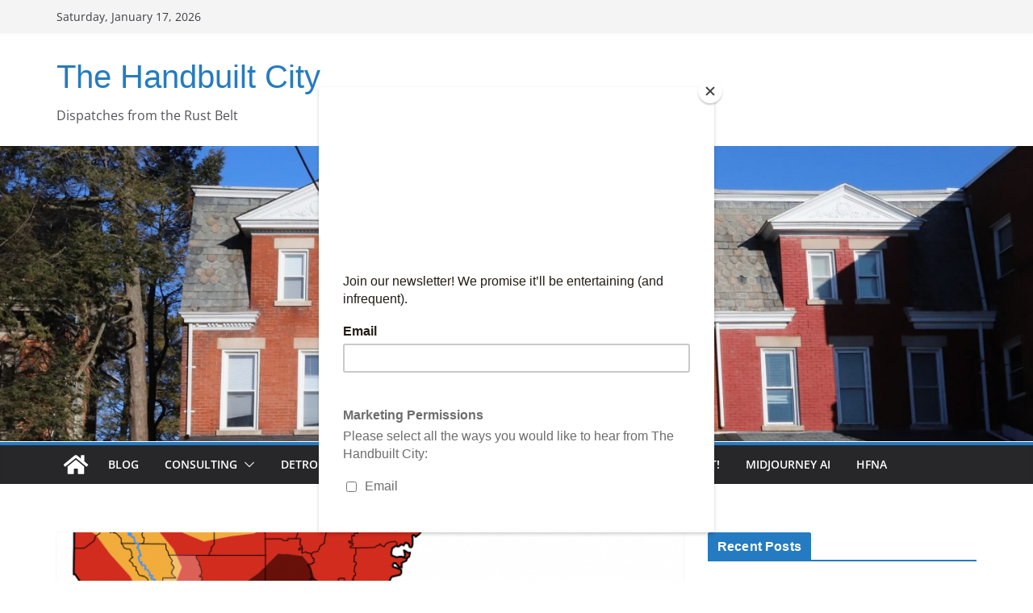

--- FILE ---
content_type: text/html; charset=UTF-8
request_url: https://handbuiltcity.org/2023/10/10/new-orleans-water-saltwater-mississippi-river/
body_size: 33314
content:
		<!doctype html>
		<html lang="en-US">
		
<head>

			<meta charset="UTF-8"/>
		<meta name="viewport" content="width=device-width, initial-scale=1">
		<link rel="profile" href="http://gmpg.org/xfn/11"/>
		
	<script type="text/javascript">
/* <![CDATA[ */
(()=>{var e={};e.g=function(){if("object"==typeof globalThis)return globalThis;try{return this||new Function("return this")()}catch(e){if("object"==typeof window)return window}}(),function({ampUrl:n,isCustomizePreview:t,isAmpDevMode:r,noampQueryVarName:o,noampQueryVarValue:s,disabledStorageKey:i,mobileUserAgents:a,regexRegex:c}){if("undefined"==typeof sessionStorage)return;const d=new RegExp(c);if(!a.some((e=>{const n=e.match(d);return!(!n||!new RegExp(n[1],n[2]).test(navigator.userAgent))||navigator.userAgent.includes(e)})))return;e.g.addEventListener("DOMContentLoaded",(()=>{const e=document.getElementById("amp-mobile-version-switcher");if(!e)return;e.hidden=!1;const n=e.querySelector("a[href]");n&&n.addEventListener("click",(()=>{sessionStorage.removeItem(i)}))}));const g=r&&["paired-browsing-non-amp","paired-browsing-amp"].includes(window.name);if(sessionStorage.getItem(i)||t||g)return;const u=new URL(location.href),m=new URL(n);m.hash=u.hash,u.searchParams.has(o)&&s===u.searchParams.get(o)?sessionStorage.setItem(i,"1"):m.href!==u.href&&(window.stop(),location.replace(m.href))}({"ampUrl":"https:\/\/handbuiltcity.org\/2023\/10\/10\/new-orleans-water-saltwater-mississippi-river\/?amp=1","noampQueryVarName":"noamp","noampQueryVarValue":"mobile","disabledStorageKey":"amp_mobile_redirect_disabled","mobileUserAgents":["Mobile","Android","Silk\/","Kindle","BlackBerry","Opera Mini","Opera Mobi"],"regexRegex":"^\\\/((?:.|\\n)+)\\\/([i]*)$","isCustomizePreview":false,"isAmpDevMode":false})})();
/* ]]> */
</script>
<link href="https://handbuiltcity.org/wp-content/plugins/shariff-sharing/dep/shariff.complete.css" rel="stylesheet">
<meta name='robots' content='index, follow, max-image-preview:large, max-snippet:-1, max-video-preview:-1' />

	<!-- This site is optimized with the Yoast SEO plugin v26.7 - https://yoast.com/wordpress/plugins/seo/ -->
	<title>Water: New Orleans&#039; Next Environmental Catastrophe. - The Handbuilt City</title>
	<meta name="description" content="Water supply for the city of New Orleans and surrounding areas is threatened by saltwater, for the first time in my lifetime. It&#039;s not good." />
	<link rel="canonical" href="https://handbuiltcity.org/2023/10/10/new-orleans-water-saltwater-mississippi-river/" />
	<meta property="og:locale" content="en_US" />
	<meta property="og:type" content="article" />
	<meta property="og:title" content="Water: New Orleans&#039; Next Environmental Catastrophe. - The Handbuilt City" />
	<meta property="og:description" content="Water supply for the city of New Orleans and surrounding areas is threatened by saltwater, for the first time in my lifetime. It&#039;s not good." />
	<meta property="og:url" content="https://handbuiltcity.org/2023/10/10/new-orleans-water-saltwater-mississippi-river/" />
	<meta property="og:site_name" content="The Handbuilt City" />
	<meta property="article:publisher" content="https://www.facebook.com/handbuiltcity" />
	<meta property="article:published_time" content="2023-10-10T13:49:05+00:00" />
	<meta property="article:modified_time" content="2023-10-10T13:49:07+00:00" />
	<meta property="og:image" content="https://handbuiltcity.org/wp-content/uploads/2023/09/Screenshot-2023-09-28-at-10.23.22-AM.png" />
	<meta property="og:image:width" content="1386" />
	<meta property="og:image:height" content="1239" />
	<meta property="og:image:type" content="image/png" />
	<meta name="author" content="Nat M. Zorach" />
	<meta name="twitter:card" content="summary_large_image" />
	<meta name="twitter:creator" content="@handbuiltcity" />
	<meta name="twitter:site" content="@handbuiltcity" />
	<meta name="twitter:label1" content="Written by" />
	<meta name="twitter:data1" content="Nat M. Zorach" />
	<meta name="twitter:label2" content="Est. reading time" />
	<meta name="twitter:data2" content="9 minutes" />
	<script type="application/ld+json" class="yoast-schema-graph">{"@context":"https://schema.org","@graph":[{"@type":"Article","@id":"https://handbuiltcity.org/2023/10/10/new-orleans-water-saltwater-mississippi-river/#article","isPartOf":{"@id":"https://handbuiltcity.org/2023/10/10/new-orleans-water-saltwater-mississippi-river/"},"author":{"name":"Nat M. Zorach","@id":"https://handbuiltcity.org/#/schema/person/4b240ebbe9910039140998e6daaea998"},"headline":"Water: New Orleans&#8217; Next Environmental Catastrophe.","datePublished":"2023-10-10T13:49:05+00:00","dateModified":"2023-10-10T13:49:07+00:00","mainEntityOfPage":{"@id":"https://handbuiltcity.org/2023/10/10/new-orleans-water-saltwater-mississippi-river/"},"wordCount":1815,"commentCount":0,"publisher":{"@id":"https://handbuiltcity.org/#organization"},"image":{"@id":"https://handbuiltcity.org/2023/10/10/new-orleans-water-saltwater-mississippi-river/#primaryimage"},"thumbnailUrl":"https://handbuiltcity.org/wp-content/uploads/2023/09/Screenshot-2023-09-28-at-10.23.22-AM.png","keywords":["drinking water","drinking water in the united states","flint","flint water crisis","gulf coast","louisiana","lower mississippi","missisippi","mississippi","mississippi river","municipal water infrastructure","new orleans","new orleans water crisis","nola","safety of drinking water","salinity of water","saltwater ingress","saltwater intrusion","st. james parish","us army corps of engineers","USACE"],"articleSection":["Infrastructure","Public Health","South"],"inLanguage":"en-US","potentialAction":[{"@type":"CommentAction","name":"Comment","target":["https://handbuiltcity.org/2023/10/10/new-orleans-water-saltwater-mississippi-river/#respond"]}]},{"@type":"WebPage","@id":"https://handbuiltcity.org/2023/10/10/new-orleans-water-saltwater-mississippi-river/","url":"https://handbuiltcity.org/2023/10/10/new-orleans-water-saltwater-mississippi-river/","name":"Water: New Orleans' Next Environmental Catastrophe. - The Handbuilt City","isPartOf":{"@id":"https://handbuiltcity.org/#website"},"primaryImageOfPage":{"@id":"https://handbuiltcity.org/2023/10/10/new-orleans-water-saltwater-mississippi-river/#primaryimage"},"image":{"@id":"https://handbuiltcity.org/2023/10/10/new-orleans-water-saltwater-mississippi-river/#primaryimage"},"thumbnailUrl":"https://handbuiltcity.org/wp-content/uploads/2023/09/Screenshot-2023-09-28-at-10.23.22-AM.png","datePublished":"2023-10-10T13:49:05+00:00","dateModified":"2023-10-10T13:49:07+00:00","description":"Water supply for the city of New Orleans and surrounding areas is threatened by saltwater, for the first time in my lifetime. It's not good.","breadcrumb":{"@id":"https://handbuiltcity.org/2023/10/10/new-orleans-water-saltwater-mississippi-river/#breadcrumb"},"inLanguage":"en-US","potentialAction":[{"@type":"ReadAction","target":["https://handbuiltcity.org/2023/10/10/new-orleans-water-saltwater-mississippi-river/"]}]},{"@type":"ImageObject","inLanguage":"en-US","@id":"https://handbuiltcity.org/2023/10/10/new-orleans-water-saltwater-mississippi-river/#primaryimage","url":"https://handbuiltcity.org/wp-content/uploads/2023/09/Screenshot-2023-09-28-at-10.23.22-AM.png","contentUrl":"https://handbuiltcity.org/wp-content/uploads/2023/09/Screenshot-2023-09-28-at-10.23.22-AM.png","width":1386,"height":1239,"caption":"louisiana map of drought, new orleans water supply"},{"@type":"BreadcrumbList","@id":"https://handbuiltcity.org/2023/10/10/new-orleans-water-saltwater-mississippi-river/#breadcrumb","itemListElement":[{"@type":"ListItem","position":1,"name":"Home","item":"https://handbuiltcity.org/"},{"@type":"ListItem","position":2,"name":"Water: New Orleans&#8217; Next Environmental Catastrophe."}]},{"@type":"WebSite","@id":"https://handbuiltcity.org/#website","url":"https://handbuiltcity.org/","name":"The Handbuilt City","description":"Dispatches from the Rust Belt","publisher":{"@id":"https://handbuiltcity.org/#organization"},"potentialAction":[{"@type":"SearchAction","target":{"@type":"EntryPoint","urlTemplate":"https://handbuiltcity.org/?s={search_term_string}"},"query-input":{"@type":"PropertyValueSpecification","valueRequired":true,"valueName":"search_term_string"}}],"inLanguage":"en-US"},{"@type":"Organization","@id":"https://handbuiltcity.org/#organization","name":"The Handbuilt City","url":"https://handbuiltcity.org/","logo":{"@type":"ImageObject","inLanguage":"en-US","@id":"https://handbuiltcity.org/#/schema/logo/image/","url":"https://handbuiltcity.org/wp-content/uploads/2017/07/cropped-handbuiltsquare2.jpg","contentUrl":"https://handbuiltcity.org/wp-content/uploads/2017/07/cropped-handbuiltsquare2.jpg","width":512,"height":512,"caption":"The Handbuilt City"},"image":{"@id":"https://handbuiltcity.org/#/schema/logo/image/"},"sameAs":["https://www.facebook.com/handbuiltcity","https://x.com/handbuiltcity"]},{"@type":"Person","@id":"https://handbuiltcity.org/#/schema/person/4b240ebbe9910039140998e6daaea998","name":"Nat M. Zorach","image":{"@type":"ImageObject","inLanguage":"en-US","@id":"https://handbuiltcity.org/#/schema/person/image/","url":"https://secure.gravatar.com/avatar/8838eefff63aa0c96c072e0b1d6604a26fe4229d7b63b60580c2198305a81679?s=96&d=mm&r=pg","contentUrl":"https://secure.gravatar.com/avatar/8838eefff63aa0c96c072e0b1d6604a26fe4229d7b63b60580c2198305a81679?s=96&d=mm&r=pg","caption":"Nat M. Zorach"},"description":"Nat M. Zorach, AICP, MBA, is a city planner and teaches about the energy and finance of the built environment at Michigan State University in the School of Planning, Design, and Construction. He is also the Treasurer of Abundant Housing Michigan, a 501(c)(4) non-profit advocating for policy and regulatory reform to make it easier to build better housing and better cities.","url":"https://handbuiltcity.org/author/admin/"}]}</script>
	<!-- / Yoast SEO plugin. -->


<link rel="alternate" type="application/rss+xml" title="The Handbuilt City &raquo; Feed" href="https://handbuiltcity.org/feed/" />
<link rel="alternate" type="application/rss+xml" title="The Handbuilt City &raquo; Comments Feed" href="https://handbuiltcity.org/comments/feed/" />
<link rel="alternate" type="text/calendar" title="The Handbuilt City &raquo; iCal Feed" href="https://handbuiltcity.org/events/?ical=1" />
<link rel="alternate" type="application/rss+xml" title="The Handbuilt City &raquo; Water: New Orleans&#8217; Next Environmental Catastrophe. Comments Feed" href="https://handbuiltcity.org/2023/10/10/new-orleans-water-saltwater-mississippi-river/feed/" />
<link rel="alternate" title="oEmbed (JSON)" type="application/json+oembed" href="https://handbuiltcity.org/wp-json/oembed/1.0/embed?url=https%3A%2F%2Fhandbuiltcity.org%2F2023%2F10%2F10%2Fnew-orleans-water-saltwater-mississippi-river%2F" />
<link rel="alternate" title="oEmbed (XML)" type="text/xml+oembed" href="https://handbuiltcity.org/wp-json/oembed/1.0/embed?url=https%3A%2F%2Fhandbuiltcity.org%2F2023%2F10%2F10%2Fnew-orleans-water-saltwater-mississippi-river%2F&#038;format=xml" />
		<!-- This site uses the Google Analytics by MonsterInsights plugin v9.11.1 - Using Analytics tracking - https://www.monsterinsights.com/ -->
							<script src="//www.googletagmanager.com/gtag/js?id=G-BRG11BKNM0"  data-cfasync="false" data-wpfc-render="false" type="text/javascript" async></script>
			<script data-cfasync="false" data-wpfc-render="false" type="text/javascript">
				var mi_version = '9.11.1';
				var mi_track_user = true;
				var mi_no_track_reason = '';
								var MonsterInsightsDefaultLocations = {"page_location":"https:\/\/handbuiltcity.org\/2023\/10\/10\/new-orleans-water-saltwater-mississippi-river\/"};
								if ( typeof MonsterInsightsPrivacyGuardFilter === 'function' ) {
					var MonsterInsightsLocations = (typeof MonsterInsightsExcludeQuery === 'object') ? MonsterInsightsPrivacyGuardFilter( MonsterInsightsExcludeQuery ) : MonsterInsightsPrivacyGuardFilter( MonsterInsightsDefaultLocations );
				} else {
					var MonsterInsightsLocations = (typeof MonsterInsightsExcludeQuery === 'object') ? MonsterInsightsExcludeQuery : MonsterInsightsDefaultLocations;
				}

								var disableStrs = [
										'ga-disable-G-BRG11BKNM0',
									];

				/* Function to detect opted out users */
				function __gtagTrackerIsOptedOut() {
					for (var index = 0; index < disableStrs.length; index++) {
						if (document.cookie.indexOf(disableStrs[index] + '=true') > -1) {
							return true;
						}
					}

					return false;
				}

				/* Disable tracking if the opt-out cookie exists. */
				if (__gtagTrackerIsOptedOut()) {
					for (var index = 0; index < disableStrs.length; index++) {
						window[disableStrs[index]] = true;
					}
				}

				/* Opt-out function */
				function __gtagTrackerOptout() {
					for (var index = 0; index < disableStrs.length; index++) {
						document.cookie = disableStrs[index] + '=true; expires=Thu, 31 Dec 2099 23:59:59 UTC; path=/';
						window[disableStrs[index]] = true;
					}
				}

				if ('undefined' === typeof gaOptout) {
					function gaOptout() {
						__gtagTrackerOptout();
					}
				}
								window.dataLayer = window.dataLayer || [];

				window.MonsterInsightsDualTracker = {
					helpers: {},
					trackers: {},
				};
				if (mi_track_user) {
					function __gtagDataLayer() {
						dataLayer.push(arguments);
					}

					function __gtagTracker(type, name, parameters) {
						if (!parameters) {
							parameters = {};
						}

						if (parameters.send_to) {
							__gtagDataLayer.apply(null, arguments);
							return;
						}

						if (type === 'event') {
														parameters.send_to = monsterinsights_frontend.v4_id;
							var hookName = name;
							if (typeof parameters['event_category'] !== 'undefined') {
								hookName = parameters['event_category'] + ':' + name;
							}

							if (typeof MonsterInsightsDualTracker.trackers[hookName] !== 'undefined') {
								MonsterInsightsDualTracker.trackers[hookName](parameters);
							} else {
								__gtagDataLayer('event', name, parameters);
							}
							
						} else {
							__gtagDataLayer.apply(null, arguments);
						}
					}

					__gtagTracker('js', new Date());
					__gtagTracker('set', {
						'developer_id.dZGIzZG': true,
											});
					if ( MonsterInsightsLocations.page_location ) {
						__gtagTracker('set', MonsterInsightsLocations);
					}
										__gtagTracker('config', 'G-BRG11BKNM0', {"forceSSL":"true"} );
										window.gtag = __gtagTracker;										(function () {
						/* https://developers.google.com/analytics/devguides/collection/analyticsjs/ */
						/* ga and __gaTracker compatibility shim. */
						var noopfn = function () {
							return null;
						};
						var newtracker = function () {
							return new Tracker();
						};
						var Tracker = function () {
							return null;
						};
						var p = Tracker.prototype;
						p.get = noopfn;
						p.set = noopfn;
						p.send = function () {
							var args = Array.prototype.slice.call(arguments);
							args.unshift('send');
							__gaTracker.apply(null, args);
						};
						var __gaTracker = function () {
							var len = arguments.length;
							if (len === 0) {
								return;
							}
							var f = arguments[len - 1];
							if (typeof f !== 'object' || f === null || typeof f.hitCallback !== 'function') {
								if ('send' === arguments[0]) {
									var hitConverted, hitObject = false, action;
									if ('event' === arguments[1]) {
										if ('undefined' !== typeof arguments[3]) {
											hitObject = {
												'eventAction': arguments[3],
												'eventCategory': arguments[2],
												'eventLabel': arguments[4],
												'value': arguments[5] ? arguments[5] : 1,
											}
										}
									}
									if ('pageview' === arguments[1]) {
										if ('undefined' !== typeof arguments[2]) {
											hitObject = {
												'eventAction': 'page_view',
												'page_path': arguments[2],
											}
										}
									}
									if (typeof arguments[2] === 'object') {
										hitObject = arguments[2];
									}
									if (typeof arguments[5] === 'object') {
										Object.assign(hitObject, arguments[5]);
									}
									if ('undefined' !== typeof arguments[1].hitType) {
										hitObject = arguments[1];
										if ('pageview' === hitObject.hitType) {
											hitObject.eventAction = 'page_view';
										}
									}
									if (hitObject) {
										action = 'timing' === arguments[1].hitType ? 'timing_complete' : hitObject.eventAction;
										hitConverted = mapArgs(hitObject);
										__gtagTracker('event', action, hitConverted);
									}
								}
								return;
							}

							function mapArgs(args) {
								var arg, hit = {};
								var gaMap = {
									'eventCategory': 'event_category',
									'eventAction': 'event_action',
									'eventLabel': 'event_label',
									'eventValue': 'event_value',
									'nonInteraction': 'non_interaction',
									'timingCategory': 'event_category',
									'timingVar': 'name',
									'timingValue': 'value',
									'timingLabel': 'event_label',
									'page': 'page_path',
									'location': 'page_location',
									'title': 'page_title',
									'referrer' : 'page_referrer',
								};
								for (arg in args) {
																		if (!(!args.hasOwnProperty(arg) || !gaMap.hasOwnProperty(arg))) {
										hit[gaMap[arg]] = args[arg];
									} else {
										hit[arg] = args[arg];
									}
								}
								return hit;
							}

							try {
								f.hitCallback();
							} catch (ex) {
							}
						};
						__gaTracker.create = newtracker;
						__gaTracker.getByName = newtracker;
						__gaTracker.getAll = function () {
							return [];
						};
						__gaTracker.remove = noopfn;
						__gaTracker.loaded = true;
						window['__gaTracker'] = __gaTracker;
					})();
									} else {
										console.log("");
					(function () {
						function __gtagTracker() {
							return null;
						}

						window['__gtagTracker'] = __gtagTracker;
						window['gtag'] = __gtagTracker;
					})();
									}
			</script>
							<!-- / Google Analytics by MonsterInsights -->
		<style id='wp-img-auto-sizes-contain-inline-css' type='text/css'>
img:is([sizes=auto i],[sizes^="auto," i]){contain-intrinsic-size:3000px 1500px}
/*# sourceURL=wp-img-auto-sizes-contain-inline-css */
</style>
<link rel='stylesheet' id='ts-poll-block-css-css' href='https://handbuiltcity.org/wp-content/plugins/poll-wp/admin/css/block.css?ver=6.9' type='text/css' media='all' />
<style id='wp-emoji-styles-inline-css' type='text/css'>

	img.wp-smiley, img.emoji {
		display: inline !important;
		border: none !important;
		box-shadow: none !important;
		height: 1em !important;
		width: 1em !important;
		margin: 0 0.07em !important;
		vertical-align: -0.1em !important;
		background: none !important;
		padding: 0 !important;
	}
/*# sourceURL=wp-emoji-styles-inline-css */
</style>
<link rel='stylesheet' id='wp-block-library-css' href='https://handbuiltcity.org/wp-includes/css/dist/block-library/style.min.css?ver=6.9' type='text/css' media='all' />
<style id='wp-block-heading-inline-css' type='text/css'>
h1:where(.wp-block-heading).has-background,h2:where(.wp-block-heading).has-background,h3:where(.wp-block-heading).has-background,h4:where(.wp-block-heading).has-background,h5:where(.wp-block-heading).has-background,h6:where(.wp-block-heading).has-background{padding:1.25em 2.375em}h1.has-text-align-left[style*=writing-mode]:where([style*=vertical-lr]),h1.has-text-align-right[style*=writing-mode]:where([style*=vertical-rl]),h2.has-text-align-left[style*=writing-mode]:where([style*=vertical-lr]),h2.has-text-align-right[style*=writing-mode]:where([style*=vertical-rl]),h3.has-text-align-left[style*=writing-mode]:where([style*=vertical-lr]),h3.has-text-align-right[style*=writing-mode]:where([style*=vertical-rl]),h4.has-text-align-left[style*=writing-mode]:where([style*=vertical-lr]),h4.has-text-align-right[style*=writing-mode]:where([style*=vertical-rl]),h5.has-text-align-left[style*=writing-mode]:where([style*=vertical-lr]),h5.has-text-align-right[style*=writing-mode]:where([style*=vertical-rl]),h6.has-text-align-left[style*=writing-mode]:where([style*=vertical-lr]),h6.has-text-align-right[style*=writing-mode]:where([style*=vertical-rl]){rotate:180deg}
/*# sourceURL=https://handbuiltcity.org/wp-includes/blocks/heading/style.min.css */
</style>
<style id='wp-block-image-inline-css' type='text/css'>
.wp-block-image>a,.wp-block-image>figure>a{display:inline-block}.wp-block-image img{box-sizing:border-box;height:auto;max-width:100%;vertical-align:bottom}@media not (prefers-reduced-motion){.wp-block-image img.hide{visibility:hidden}.wp-block-image img.show{animation:show-content-image .4s}}.wp-block-image[style*=border-radius] img,.wp-block-image[style*=border-radius]>a{border-radius:inherit}.wp-block-image.has-custom-border img{box-sizing:border-box}.wp-block-image.aligncenter{text-align:center}.wp-block-image.alignfull>a,.wp-block-image.alignwide>a{width:100%}.wp-block-image.alignfull img,.wp-block-image.alignwide img{height:auto;width:100%}.wp-block-image .aligncenter,.wp-block-image .alignleft,.wp-block-image .alignright,.wp-block-image.aligncenter,.wp-block-image.alignleft,.wp-block-image.alignright{display:table}.wp-block-image .aligncenter>figcaption,.wp-block-image .alignleft>figcaption,.wp-block-image .alignright>figcaption,.wp-block-image.aligncenter>figcaption,.wp-block-image.alignleft>figcaption,.wp-block-image.alignright>figcaption{caption-side:bottom;display:table-caption}.wp-block-image .alignleft{float:left;margin:.5em 1em .5em 0}.wp-block-image .alignright{float:right;margin:.5em 0 .5em 1em}.wp-block-image .aligncenter{margin-left:auto;margin-right:auto}.wp-block-image :where(figcaption){margin-bottom:1em;margin-top:.5em}.wp-block-image.is-style-circle-mask img{border-radius:9999px}@supports ((-webkit-mask-image:none) or (mask-image:none)) or (-webkit-mask-image:none){.wp-block-image.is-style-circle-mask img{border-radius:0;-webkit-mask-image:url('data:image/svg+xml;utf8,<svg viewBox="0 0 100 100" xmlns="http://www.w3.org/2000/svg"><circle cx="50" cy="50" r="50"/></svg>');mask-image:url('data:image/svg+xml;utf8,<svg viewBox="0 0 100 100" xmlns="http://www.w3.org/2000/svg"><circle cx="50" cy="50" r="50"/></svg>');mask-mode:alpha;-webkit-mask-position:center;mask-position:center;-webkit-mask-repeat:no-repeat;mask-repeat:no-repeat;-webkit-mask-size:contain;mask-size:contain}}:root :where(.wp-block-image.is-style-rounded img,.wp-block-image .is-style-rounded img){border-radius:9999px}.wp-block-image figure{margin:0}.wp-lightbox-container{display:flex;flex-direction:column;position:relative}.wp-lightbox-container img{cursor:zoom-in}.wp-lightbox-container img:hover+button{opacity:1}.wp-lightbox-container button{align-items:center;backdrop-filter:blur(16px) saturate(180%);background-color:#5a5a5a40;border:none;border-radius:4px;cursor:zoom-in;display:flex;height:20px;justify-content:center;opacity:0;padding:0;position:absolute;right:16px;text-align:center;top:16px;width:20px;z-index:100}@media not (prefers-reduced-motion){.wp-lightbox-container button{transition:opacity .2s ease}}.wp-lightbox-container button:focus-visible{outline:3px auto #5a5a5a40;outline:3px auto -webkit-focus-ring-color;outline-offset:3px}.wp-lightbox-container button:hover{cursor:pointer;opacity:1}.wp-lightbox-container button:focus{opacity:1}.wp-lightbox-container button:focus,.wp-lightbox-container button:hover,.wp-lightbox-container button:not(:hover):not(:active):not(.has-background){background-color:#5a5a5a40;border:none}.wp-lightbox-overlay{box-sizing:border-box;cursor:zoom-out;height:100vh;left:0;overflow:hidden;position:fixed;top:0;visibility:hidden;width:100%;z-index:100000}.wp-lightbox-overlay .close-button{align-items:center;cursor:pointer;display:flex;justify-content:center;min-height:40px;min-width:40px;padding:0;position:absolute;right:calc(env(safe-area-inset-right) + 16px);top:calc(env(safe-area-inset-top) + 16px);z-index:5000000}.wp-lightbox-overlay .close-button:focus,.wp-lightbox-overlay .close-button:hover,.wp-lightbox-overlay .close-button:not(:hover):not(:active):not(.has-background){background:none;border:none}.wp-lightbox-overlay .lightbox-image-container{height:var(--wp--lightbox-container-height);left:50%;overflow:hidden;position:absolute;top:50%;transform:translate(-50%,-50%);transform-origin:top left;width:var(--wp--lightbox-container-width);z-index:9999999999}.wp-lightbox-overlay .wp-block-image{align-items:center;box-sizing:border-box;display:flex;height:100%;justify-content:center;margin:0;position:relative;transform-origin:0 0;width:100%;z-index:3000000}.wp-lightbox-overlay .wp-block-image img{height:var(--wp--lightbox-image-height);min-height:var(--wp--lightbox-image-height);min-width:var(--wp--lightbox-image-width);width:var(--wp--lightbox-image-width)}.wp-lightbox-overlay .wp-block-image figcaption{display:none}.wp-lightbox-overlay button{background:none;border:none}.wp-lightbox-overlay .scrim{background-color:#fff;height:100%;opacity:.9;position:absolute;width:100%;z-index:2000000}.wp-lightbox-overlay.active{visibility:visible}@media not (prefers-reduced-motion){.wp-lightbox-overlay.active{animation:turn-on-visibility .25s both}.wp-lightbox-overlay.active img{animation:turn-on-visibility .35s both}.wp-lightbox-overlay.show-closing-animation:not(.active){animation:turn-off-visibility .35s both}.wp-lightbox-overlay.show-closing-animation:not(.active) img{animation:turn-off-visibility .25s both}.wp-lightbox-overlay.zoom.active{animation:none;opacity:1;visibility:visible}.wp-lightbox-overlay.zoom.active .lightbox-image-container{animation:lightbox-zoom-in .4s}.wp-lightbox-overlay.zoom.active .lightbox-image-container img{animation:none}.wp-lightbox-overlay.zoom.active .scrim{animation:turn-on-visibility .4s forwards}.wp-lightbox-overlay.zoom.show-closing-animation:not(.active){animation:none}.wp-lightbox-overlay.zoom.show-closing-animation:not(.active) .lightbox-image-container{animation:lightbox-zoom-out .4s}.wp-lightbox-overlay.zoom.show-closing-animation:not(.active) .lightbox-image-container img{animation:none}.wp-lightbox-overlay.zoom.show-closing-animation:not(.active) .scrim{animation:turn-off-visibility .4s forwards}}@keyframes show-content-image{0%{visibility:hidden}99%{visibility:hidden}to{visibility:visible}}@keyframes turn-on-visibility{0%{opacity:0}to{opacity:1}}@keyframes turn-off-visibility{0%{opacity:1;visibility:visible}99%{opacity:0;visibility:visible}to{opacity:0;visibility:hidden}}@keyframes lightbox-zoom-in{0%{transform:translate(calc((-100vw + var(--wp--lightbox-scrollbar-width))/2 + var(--wp--lightbox-initial-left-position)),calc(-50vh + var(--wp--lightbox-initial-top-position))) scale(var(--wp--lightbox-scale))}to{transform:translate(-50%,-50%) scale(1)}}@keyframes lightbox-zoom-out{0%{transform:translate(-50%,-50%) scale(1);visibility:visible}99%{visibility:visible}to{transform:translate(calc((-100vw + var(--wp--lightbox-scrollbar-width))/2 + var(--wp--lightbox-initial-left-position)),calc(-50vh + var(--wp--lightbox-initial-top-position))) scale(var(--wp--lightbox-scale));visibility:hidden}}
/*# sourceURL=https://handbuiltcity.org/wp-includes/blocks/image/style.min.css */
</style>
<style id='wp-block-image-theme-inline-css' type='text/css'>
:root :where(.wp-block-image figcaption){color:#555;font-size:13px;text-align:center}.is-dark-theme :root :where(.wp-block-image figcaption){color:#ffffffa6}.wp-block-image{margin:0 0 1em}
/*# sourceURL=https://handbuiltcity.org/wp-includes/blocks/image/theme.min.css */
</style>
<style id='wp-block-paragraph-inline-css' type='text/css'>
.is-small-text{font-size:.875em}.is-regular-text{font-size:1em}.is-large-text{font-size:2.25em}.is-larger-text{font-size:3em}.has-drop-cap:not(:focus):first-letter{float:left;font-size:8.4em;font-style:normal;font-weight:100;line-height:.68;margin:.05em .1em 0 0;text-transform:uppercase}body.rtl .has-drop-cap:not(:focus):first-letter{float:none;margin-left:.1em}p.has-drop-cap.has-background{overflow:hidden}:root :where(p.has-background){padding:1.25em 2.375em}:where(p.has-text-color:not(.has-link-color)) a{color:inherit}p.has-text-align-left[style*="writing-mode:vertical-lr"],p.has-text-align-right[style*="writing-mode:vertical-rl"]{rotate:180deg}
/*# sourceURL=https://handbuiltcity.org/wp-includes/blocks/paragraph/style.min.css */
</style>
<style id='global-styles-inline-css' type='text/css'>
:root{--wp--preset--aspect-ratio--square: 1;--wp--preset--aspect-ratio--4-3: 4/3;--wp--preset--aspect-ratio--3-4: 3/4;--wp--preset--aspect-ratio--3-2: 3/2;--wp--preset--aspect-ratio--2-3: 2/3;--wp--preset--aspect-ratio--16-9: 16/9;--wp--preset--aspect-ratio--9-16: 9/16;--wp--preset--color--black: #000000;--wp--preset--color--cyan-bluish-gray: #abb8c3;--wp--preset--color--white: #ffffff;--wp--preset--color--pale-pink: #f78da7;--wp--preset--color--vivid-red: #cf2e2e;--wp--preset--color--luminous-vivid-orange: #ff6900;--wp--preset--color--luminous-vivid-amber: #fcb900;--wp--preset--color--light-green-cyan: #7bdcb5;--wp--preset--color--vivid-green-cyan: #00d084;--wp--preset--color--pale-cyan-blue: #8ed1fc;--wp--preset--color--vivid-cyan-blue: #0693e3;--wp--preset--color--vivid-purple: #9b51e0;--wp--preset--color--cm-color-1: #257BC1;--wp--preset--color--cm-color-2: #2270B0;--wp--preset--color--cm-color-3: #FFFFFF;--wp--preset--color--cm-color-4: #F9FEFD;--wp--preset--color--cm-color-5: #27272A;--wp--preset--color--cm-color-6: #16181A;--wp--preset--color--cm-color-7: #8F8F8F;--wp--preset--color--cm-color-8: #FFFFFF;--wp--preset--color--cm-color-9: #C7C7C7;--wp--preset--gradient--vivid-cyan-blue-to-vivid-purple: linear-gradient(135deg,rgb(6,147,227) 0%,rgb(155,81,224) 100%);--wp--preset--gradient--light-green-cyan-to-vivid-green-cyan: linear-gradient(135deg,rgb(122,220,180) 0%,rgb(0,208,130) 100%);--wp--preset--gradient--luminous-vivid-amber-to-luminous-vivid-orange: linear-gradient(135deg,rgb(252,185,0) 0%,rgb(255,105,0) 100%);--wp--preset--gradient--luminous-vivid-orange-to-vivid-red: linear-gradient(135deg,rgb(255,105,0) 0%,rgb(207,46,46) 100%);--wp--preset--gradient--very-light-gray-to-cyan-bluish-gray: linear-gradient(135deg,rgb(238,238,238) 0%,rgb(169,184,195) 100%);--wp--preset--gradient--cool-to-warm-spectrum: linear-gradient(135deg,rgb(74,234,220) 0%,rgb(151,120,209) 20%,rgb(207,42,186) 40%,rgb(238,44,130) 60%,rgb(251,105,98) 80%,rgb(254,248,76) 100%);--wp--preset--gradient--blush-light-purple: linear-gradient(135deg,rgb(255,206,236) 0%,rgb(152,150,240) 100%);--wp--preset--gradient--blush-bordeaux: linear-gradient(135deg,rgb(254,205,165) 0%,rgb(254,45,45) 50%,rgb(107,0,62) 100%);--wp--preset--gradient--luminous-dusk: linear-gradient(135deg,rgb(255,203,112) 0%,rgb(199,81,192) 50%,rgb(65,88,208) 100%);--wp--preset--gradient--pale-ocean: linear-gradient(135deg,rgb(255,245,203) 0%,rgb(182,227,212) 50%,rgb(51,167,181) 100%);--wp--preset--gradient--electric-grass: linear-gradient(135deg,rgb(202,248,128) 0%,rgb(113,206,126) 100%);--wp--preset--gradient--midnight: linear-gradient(135deg,rgb(2,3,129) 0%,rgb(40,116,252) 100%);--wp--preset--font-size--small: 13px;--wp--preset--font-size--medium: 16px;--wp--preset--font-size--large: 20px;--wp--preset--font-size--x-large: 24px;--wp--preset--font-size--xx-large: 30px;--wp--preset--font-size--huge: 36px;--wp--preset--font-family--dm-sans: DM Sans, sans-serif;--wp--preset--font-family--public-sans: Public Sans, sans-serif;--wp--preset--font-family--roboto: Roboto, sans-serif;--wp--preset--font-family--segoe-ui: Segoe UI, Arial, sans-serif;--wp--preset--font-family--ibm-plex-serif: IBM Plex Serif, sans-serif;--wp--preset--font-family--inter: Inter, sans-serif;--wp--preset--spacing--20: 0.44rem;--wp--preset--spacing--30: 0.67rem;--wp--preset--spacing--40: 1rem;--wp--preset--spacing--50: 1.5rem;--wp--preset--spacing--60: 2.25rem;--wp--preset--spacing--70: 3.38rem;--wp--preset--spacing--80: 5.06rem;--wp--preset--shadow--natural: 6px 6px 9px rgba(0, 0, 0, 0.2);--wp--preset--shadow--deep: 12px 12px 50px rgba(0, 0, 0, 0.4);--wp--preset--shadow--sharp: 6px 6px 0px rgba(0, 0, 0, 0.2);--wp--preset--shadow--outlined: 6px 6px 0px -3px rgb(255, 255, 255), 6px 6px rgb(0, 0, 0);--wp--preset--shadow--crisp: 6px 6px 0px rgb(0, 0, 0);}:root { --wp--style--global--content-size: 760px;--wp--style--global--wide-size: 1160px; }:where(body) { margin: 0; }.wp-site-blocks > .alignleft { float: left; margin-right: 2em; }.wp-site-blocks > .alignright { float: right; margin-left: 2em; }.wp-site-blocks > .aligncenter { justify-content: center; margin-left: auto; margin-right: auto; }:where(.wp-site-blocks) > * { margin-block-start: 24px; margin-block-end: 0; }:where(.wp-site-blocks) > :first-child { margin-block-start: 0; }:where(.wp-site-blocks) > :last-child { margin-block-end: 0; }:root { --wp--style--block-gap: 24px; }:root :where(.is-layout-flow) > :first-child{margin-block-start: 0;}:root :where(.is-layout-flow) > :last-child{margin-block-end: 0;}:root :where(.is-layout-flow) > *{margin-block-start: 24px;margin-block-end: 0;}:root :where(.is-layout-constrained) > :first-child{margin-block-start: 0;}:root :where(.is-layout-constrained) > :last-child{margin-block-end: 0;}:root :where(.is-layout-constrained) > *{margin-block-start: 24px;margin-block-end: 0;}:root :where(.is-layout-flex){gap: 24px;}:root :where(.is-layout-grid){gap: 24px;}.is-layout-flow > .alignleft{float: left;margin-inline-start: 0;margin-inline-end: 2em;}.is-layout-flow > .alignright{float: right;margin-inline-start: 2em;margin-inline-end: 0;}.is-layout-flow > .aligncenter{margin-left: auto !important;margin-right: auto !important;}.is-layout-constrained > .alignleft{float: left;margin-inline-start: 0;margin-inline-end: 2em;}.is-layout-constrained > .alignright{float: right;margin-inline-start: 2em;margin-inline-end: 0;}.is-layout-constrained > .aligncenter{margin-left: auto !important;margin-right: auto !important;}.is-layout-constrained > :where(:not(.alignleft):not(.alignright):not(.alignfull)){max-width: var(--wp--style--global--content-size);margin-left: auto !important;margin-right: auto !important;}.is-layout-constrained > .alignwide{max-width: var(--wp--style--global--wide-size);}body .is-layout-flex{display: flex;}.is-layout-flex{flex-wrap: wrap;align-items: center;}.is-layout-flex > :is(*, div){margin: 0;}body .is-layout-grid{display: grid;}.is-layout-grid > :is(*, div){margin: 0;}body{padding-top: 0px;padding-right: 0px;padding-bottom: 0px;padding-left: 0px;}a:where(:not(.wp-element-button)){text-decoration: underline;}:root :where(.wp-element-button, .wp-block-button__link){background-color: #32373c;border-width: 0;color: #fff;font-family: inherit;font-size: inherit;font-style: inherit;font-weight: inherit;letter-spacing: inherit;line-height: inherit;padding-top: calc(0.667em + 2px);padding-right: calc(1.333em + 2px);padding-bottom: calc(0.667em + 2px);padding-left: calc(1.333em + 2px);text-decoration: none;text-transform: inherit;}.has-black-color{color: var(--wp--preset--color--black) !important;}.has-cyan-bluish-gray-color{color: var(--wp--preset--color--cyan-bluish-gray) !important;}.has-white-color{color: var(--wp--preset--color--white) !important;}.has-pale-pink-color{color: var(--wp--preset--color--pale-pink) !important;}.has-vivid-red-color{color: var(--wp--preset--color--vivid-red) !important;}.has-luminous-vivid-orange-color{color: var(--wp--preset--color--luminous-vivid-orange) !important;}.has-luminous-vivid-amber-color{color: var(--wp--preset--color--luminous-vivid-amber) !important;}.has-light-green-cyan-color{color: var(--wp--preset--color--light-green-cyan) !important;}.has-vivid-green-cyan-color{color: var(--wp--preset--color--vivid-green-cyan) !important;}.has-pale-cyan-blue-color{color: var(--wp--preset--color--pale-cyan-blue) !important;}.has-vivid-cyan-blue-color{color: var(--wp--preset--color--vivid-cyan-blue) !important;}.has-vivid-purple-color{color: var(--wp--preset--color--vivid-purple) !important;}.has-cm-color-1-color{color: var(--wp--preset--color--cm-color-1) !important;}.has-cm-color-2-color{color: var(--wp--preset--color--cm-color-2) !important;}.has-cm-color-3-color{color: var(--wp--preset--color--cm-color-3) !important;}.has-cm-color-4-color{color: var(--wp--preset--color--cm-color-4) !important;}.has-cm-color-5-color{color: var(--wp--preset--color--cm-color-5) !important;}.has-cm-color-6-color{color: var(--wp--preset--color--cm-color-6) !important;}.has-cm-color-7-color{color: var(--wp--preset--color--cm-color-7) !important;}.has-cm-color-8-color{color: var(--wp--preset--color--cm-color-8) !important;}.has-cm-color-9-color{color: var(--wp--preset--color--cm-color-9) !important;}.has-black-background-color{background-color: var(--wp--preset--color--black) !important;}.has-cyan-bluish-gray-background-color{background-color: var(--wp--preset--color--cyan-bluish-gray) !important;}.has-white-background-color{background-color: var(--wp--preset--color--white) !important;}.has-pale-pink-background-color{background-color: var(--wp--preset--color--pale-pink) !important;}.has-vivid-red-background-color{background-color: var(--wp--preset--color--vivid-red) !important;}.has-luminous-vivid-orange-background-color{background-color: var(--wp--preset--color--luminous-vivid-orange) !important;}.has-luminous-vivid-amber-background-color{background-color: var(--wp--preset--color--luminous-vivid-amber) !important;}.has-light-green-cyan-background-color{background-color: var(--wp--preset--color--light-green-cyan) !important;}.has-vivid-green-cyan-background-color{background-color: var(--wp--preset--color--vivid-green-cyan) !important;}.has-pale-cyan-blue-background-color{background-color: var(--wp--preset--color--pale-cyan-blue) !important;}.has-vivid-cyan-blue-background-color{background-color: var(--wp--preset--color--vivid-cyan-blue) !important;}.has-vivid-purple-background-color{background-color: var(--wp--preset--color--vivid-purple) !important;}.has-cm-color-1-background-color{background-color: var(--wp--preset--color--cm-color-1) !important;}.has-cm-color-2-background-color{background-color: var(--wp--preset--color--cm-color-2) !important;}.has-cm-color-3-background-color{background-color: var(--wp--preset--color--cm-color-3) !important;}.has-cm-color-4-background-color{background-color: var(--wp--preset--color--cm-color-4) !important;}.has-cm-color-5-background-color{background-color: var(--wp--preset--color--cm-color-5) !important;}.has-cm-color-6-background-color{background-color: var(--wp--preset--color--cm-color-6) !important;}.has-cm-color-7-background-color{background-color: var(--wp--preset--color--cm-color-7) !important;}.has-cm-color-8-background-color{background-color: var(--wp--preset--color--cm-color-8) !important;}.has-cm-color-9-background-color{background-color: var(--wp--preset--color--cm-color-9) !important;}.has-black-border-color{border-color: var(--wp--preset--color--black) !important;}.has-cyan-bluish-gray-border-color{border-color: var(--wp--preset--color--cyan-bluish-gray) !important;}.has-white-border-color{border-color: var(--wp--preset--color--white) !important;}.has-pale-pink-border-color{border-color: var(--wp--preset--color--pale-pink) !important;}.has-vivid-red-border-color{border-color: var(--wp--preset--color--vivid-red) !important;}.has-luminous-vivid-orange-border-color{border-color: var(--wp--preset--color--luminous-vivid-orange) !important;}.has-luminous-vivid-amber-border-color{border-color: var(--wp--preset--color--luminous-vivid-amber) !important;}.has-light-green-cyan-border-color{border-color: var(--wp--preset--color--light-green-cyan) !important;}.has-vivid-green-cyan-border-color{border-color: var(--wp--preset--color--vivid-green-cyan) !important;}.has-pale-cyan-blue-border-color{border-color: var(--wp--preset--color--pale-cyan-blue) !important;}.has-vivid-cyan-blue-border-color{border-color: var(--wp--preset--color--vivid-cyan-blue) !important;}.has-vivid-purple-border-color{border-color: var(--wp--preset--color--vivid-purple) !important;}.has-cm-color-1-border-color{border-color: var(--wp--preset--color--cm-color-1) !important;}.has-cm-color-2-border-color{border-color: var(--wp--preset--color--cm-color-2) !important;}.has-cm-color-3-border-color{border-color: var(--wp--preset--color--cm-color-3) !important;}.has-cm-color-4-border-color{border-color: var(--wp--preset--color--cm-color-4) !important;}.has-cm-color-5-border-color{border-color: var(--wp--preset--color--cm-color-5) !important;}.has-cm-color-6-border-color{border-color: var(--wp--preset--color--cm-color-6) !important;}.has-cm-color-7-border-color{border-color: var(--wp--preset--color--cm-color-7) !important;}.has-cm-color-8-border-color{border-color: var(--wp--preset--color--cm-color-8) !important;}.has-cm-color-9-border-color{border-color: var(--wp--preset--color--cm-color-9) !important;}.has-vivid-cyan-blue-to-vivid-purple-gradient-background{background: var(--wp--preset--gradient--vivid-cyan-blue-to-vivid-purple) !important;}.has-light-green-cyan-to-vivid-green-cyan-gradient-background{background: var(--wp--preset--gradient--light-green-cyan-to-vivid-green-cyan) !important;}.has-luminous-vivid-amber-to-luminous-vivid-orange-gradient-background{background: var(--wp--preset--gradient--luminous-vivid-amber-to-luminous-vivid-orange) !important;}.has-luminous-vivid-orange-to-vivid-red-gradient-background{background: var(--wp--preset--gradient--luminous-vivid-orange-to-vivid-red) !important;}.has-very-light-gray-to-cyan-bluish-gray-gradient-background{background: var(--wp--preset--gradient--very-light-gray-to-cyan-bluish-gray) !important;}.has-cool-to-warm-spectrum-gradient-background{background: var(--wp--preset--gradient--cool-to-warm-spectrum) !important;}.has-blush-light-purple-gradient-background{background: var(--wp--preset--gradient--blush-light-purple) !important;}.has-blush-bordeaux-gradient-background{background: var(--wp--preset--gradient--blush-bordeaux) !important;}.has-luminous-dusk-gradient-background{background: var(--wp--preset--gradient--luminous-dusk) !important;}.has-pale-ocean-gradient-background{background: var(--wp--preset--gradient--pale-ocean) !important;}.has-electric-grass-gradient-background{background: var(--wp--preset--gradient--electric-grass) !important;}.has-midnight-gradient-background{background: var(--wp--preset--gradient--midnight) !important;}.has-small-font-size{font-size: var(--wp--preset--font-size--small) !important;}.has-medium-font-size{font-size: var(--wp--preset--font-size--medium) !important;}.has-large-font-size{font-size: var(--wp--preset--font-size--large) !important;}.has-x-large-font-size{font-size: var(--wp--preset--font-size--x-large) !important;}.has-xx-large-font-size{font-size: var(--wp--preset--font-size--xx-large) !important;}.has-huge-font-size{font-size: var(--wp--preset--font-size--huge) !important;}.has-dm-sans-font-family{font-family: var(--wp--preset--font-family--dm-sans) !important;}.has-public-sans-font-family{font-family: var(--wp--preset--font-family--public-sans) !important;}.has-roboto-font-family{font-family: var(--wp--preset--font-family--roboto) !important;}.has-segoe-ui-font-family{font-family: var(--wp--preset--font-family--segoe-ui) !important;}.has-ibm-plex-serif-font-family{font-family: var(--wp--preset--font-family--ibm-plex-serif) !important;}.has-inter-font-family{font-family: var(--wp--preset--font-family--inter) !important;}
/*# sourceURL=global-styles-inline-css */
</style>

<link rel='stylesheet' id='cntctfrm_form_style-css' href='https://handbuiltcity.org/wp-content/plugins/contact-form-plugin/css/form_style.css?ver=4.3.6' type='text/css' media='all' />
<link rel='stylesheet' id='wpsm_counter-font-awesome-front-css' href='https://handbuiltcity.org/wp-content/plugins/counter-number-showcase/assets/css/font-awesome/css/font-awesome.min.css?ver=6.9' type='text/css' media='all' />
<link rel='stylesheet' id='wpsm_counter_bootstrap-front-css' href='https://handbuiltcity.org/wp-content/plugins/counter-number-showcase/assets/css/bootstrap-front.css?ver=6.9' type='text/css' media='all' />
<link rel='stylesheet' id='wpsm_counter_column-css' href='https://handbuiltcity.org/wp-content/plugins/counter-number-showcase/assets/css/counter-column.css?ver=6.9' type='text/css' media='all' />
<link rel='stylesheet' id='TS_POLL_public_css-css' href='https://handbuiltcity.org/wp-content/plugins/poll-wp/public/css/ts_poll-public.css?ver=2.2.6' type='text/css' media='all' />
<link rel='stylesheet' id='ts_poll_fonts-css' href='https://handbuiltcity.org/wp-content/plugins/poll-wp/fonts/ts_poll-fonts.css?ver=2.2.6' type='text/css' media='all' />
<link rel='stylesheet' id='colormag_style-css' href='https://handbuiltcity.org/wp-content/themes/colormag/style.css?ver=1768681659' type='text/css' media='all' />
<style id='colormag_style-inline-css' type='text/css'>
body{color:#444444;}.cm-posts .post{box-shadow:0px 0px 2px 0px #E4E4E7;}@media screen and (min-width: 992px) {.cm-primary{width:70%;}}.colormag-button,
			input[type="reset"],
			input[type="button"],
			input[type="submit"],
			button,
			.cm-entry-button span,
			.wp-block-button .wp-block-button__link{color:#ffffff;}.cm-content{background-color:#ffffff;background-size:contain;}body,body.boxed{background-color:eaeaea;background-position:;background-size:;background-attachment:;background-repeat:;}.cm-header .cm-menu-toggle svg,
			.cm-header .cm-menu-toggle svg{fill:#fff;}.cm-footer-bar-area .cm-footer-bar__2 a{color:#207daf;}body{color:#444444;}.cm-posts .post{box-shadow:0px 0px 2px 0px #E4E4E7;}@media screen and (min-width: 992px) {.cm-primary{width:70%;}}.colormag-button,
			input[type="reset"],
			input[type="button"],
			input[type="submit"],
			button,
			.cm-entry-button span,
			.wp-block-button .wp-block-button__link{color:#ffffff;}.cm-content{background-color:#ffffff;background-size:contain;}body,body.boxed{background-color:eaeaea;background-position:;background-size:;background-attachment:;background-repeat:;}.cm-header .cm-menu-toggle svg,
			.cm-header .cm-menu-toggle svg{fill:#fff;}.cm-footer-bar-area .cm-footer-bar__2 a{color:#207daf;}.cm-header-builder .cm-header-buttons .cm-header-button .cm-button{background-color:#207daf;}.cm-header-builder .cm-header-top-row{background-color:#f4f4f5;}.cm-header-builder .cm-primary-nav .sub-menu, .cm-header-builder .cm-primary-nav .children{background-color:#232323;background-size:contain;}.cm-header-builder nav.cm-secondary-nav ul.sub-menu, .cm-header-builder .cm-secondary-nav .children{background-color:#232323;background-size:contain;}.cm-footer-builder .cm-footer-bottom-row{border-color:#3F3F46;}:root{--top-grid-columns: 4;
			--main-grid-columns: 4;
			--bottom-grid-columns: 2;
			}.cm-footer-builder .cm-footer-bottom-row .cm-footer-col{flex-direction: column;}.cm-footer-builder .cm-footer-main-row .cm-footer-col{flex-direction: column;}.cm-footer-builder .cm-footer-top-row .cm-footer-col{flex-direction: column;} :root{--cm-color-1: #257BC1;--cm-color-2: #2270B0;--cm-color-3: #FFFFFF;--cm-color-4: #F9FEFD;--cm-color-5: #27272A;--cm-color-6: #16181A;--cm-color-7: #8F8F8F;--cm-color-8: #FFFFFF;--cm-color-9: #C7C7C7;}:root {--wp--preset--color--cm-color-1:#257BC1;--wp--preset--color--cm-color-2:#2270B0;--wp--preset--color--cm-color-3:#FFFFFF;--wp--preset--color--cm-color-4:#F9FEFD;--wp--preset--color--cm-color-5:#27272A;--wp--preset--color--cm-color-6:#16181A;--wp--preset--color--cm-color-7:#8F8F8F;--wp--preset--color--cm-color-8:#FFFFFF;--wp--preset--color--cm-color-9:#C7C7C7;}:root {--e-global-color-cmcolor1: #257BC1;--e-global-color-cmcolor2: #2270B0;--e-global-color-cmcolor3: #FFFFFF;--e-global-color-cmcolor4: #F9FEFD;--e-global-color-cmcolor5: #27272A;--e-global-color-cmcolor6: #16181A;--e-global-color-cmcolor7: #8F8F8F;--e-global-color-cmcolor8: #FFFFFF;--e-global-color-cmcolor9: #C7C7C7;}
/*# sourceURL=colormag_style-inline-css */
</style>
<link rel='stylesheet' id='font-awesome-all-css' href='https://handbuiltcity.org/wp-content/themes/colormag/inc/customizer/customind/assets/fontawesome/v6/css/all.min.css?ver=6.2.4' type='text/css' media='all' />
<link rel='stylesheet' id='font-awesome-4-css' href='https://handbuiltcity.org/wp-content/themes/colormag/assets/library/font-awesome/css/v4-shims.min.css?ver=4.7.0' type='text/css' media='all' />
<link rel='stylesheet' id='colormag-font-awesome-6-css' href='https://handbuiltcity.org/wp-content/themes/colormag/inc/customizer/customind/assets/fontawesome/v6/css/all.min.css?ver=6.2.4' type='text/css' media='all' />
<script type="text/javascript" src="https://handbuiltcity.org/wp-content/plugins/google-analytics-for-wordpress/assets/js/frontend-gtag.min.js?ver=9.11.1" id="monsterinsights-frontend-script-js" async="async" data-wp-strategy="async"></script>
<script data-cfasync="false" data-wpfc-render="false" type="text/javascript" id='monsterinsights-frontend-script-js-extra'>/* <![CDATA[ */
var monsterinsights_frontend = {"js_events_tracking":"true","download_extensions":"doc,pdf,ppt,zip,xls,docx,pptx,xlsx","inbound_paths":"[]","home_url":"https:\/\/handbuiltcity.org","hash_tracking":"false","v4_id":"G-BRG11BKNM0"};/* ]]> */
</script>
<script type="text/javascript" src="https://handbuiltcity.org/wp-includes/js/jquery/jquery.min.js?ver=3.7.1" id="jquery-core-js"></script>
<script type="text/javascript" src="https://handbuiltcity.org/wp-includes/js/jquery/jquery-migrate.min.js?ver=3.4.1" id="jquery-migrate-js"></script>
<script type="text/javascript" src="https://handbuiltcity.org/wp-content/plugins/poll-wp/public/js/vue.js?ver=2.2.6" id="ts_poll_vue_js-js"></script>
<script type="text/javascript" src="https://handbuiltcity.org/wp-content/plugins/poll-wp/public/js/ts_poll-public.js?ver=2.2.6" id="TS_POLL-js"></script>
<link rel="https://api.w.org/" href="https://handbuiltcity.org/wp-json/" /><link rel="alternate" title="JSON" type="application/json" href="https://handbuiltcity.org/wp-json/wp/v2/posts/9834" /><link rel="EditURI" type="application/rsd+xml" title="RSD" href="https://handbuiltcity.org/xmlrpc.php?rsd" />
<meta name="generator" content="WordPress 6.9" />
<link rel='shortlink' href='https://handbuiltcity.org/?p=9834' />
	<link rel="preconnect" href="https://fonts.googleapis.com">
	<link rel="preconnect" href="https://fonts.gstatic.com">
	<link rel="alternate" type="text/html" media="only screen and (max-width: 640px)" href="https://handbuiltcity.org/2023/10/10/new-orleans-water-saltwater-mississippi-river/?amp=1"><meta name="tec-api-version" content="v1"><meta name="tec-api-origin" content="https://handbuiltcity.org"><link rel="alternate" href="https://handbuiltcity.org/wp-json/tribe/events/v1/" /><style type="text/css" media="screen">input#akismet_privacy_check { float: left; margin: 7px 7px 7px 0; width: 13px; }</style>
        <script type="text/javascript">
            var jQueryMigrateHelperHasSentDowngrade = false;

			window.onerror = function( msg, url, line, col, error ) {
				// Break out early, do not processing if a downgrade reqeust was already sent.
				if ( jQueryMigrateHelperHasSentDowngrade ) {
					return true;
                }

				var xhr = new XMLHttpRequest();
				var nonce = '5b3ad3b230';
				var jQueryFunctions = [
					'andSelf',
					'browser',
					'live',
					'boxModel',
					'support.boxModel',
					'size',
					'swap',
					'clean',
					'sub',
                ];
				var match_pattern = /\)\.(.+?) is not a function/;
                var erroredFunction = msg.match( match_pattern );

                // If there was no matching functions, do not try to downgrade.
                if ( typeof erroredFunction !== 'object' || typeof erroredFunction[1] === "undefined" || -1 === jQueryFunctions.indexOf( erroredFunction[1] ) ) {
                    return true;
                }

                // Set that we've now attempted a downgrade request.
                jQueryMigrateHelperHasSentDowngrade = true;

				xhr.open( 'POST', 'https://handbuiltcity.org/wp-admin/admin-ajax.php' );
				xhr.setRequestHeader( 'Content-Type', 'application/x-www-form-urlencoded' );
				xhr.onload = function () {
					var response,
                        reload = false;

					if ( 200 === xhr.status ) {
                        try {
                        	response = JSON.parse( xhr.response );

                        	reload = response.data.reload;
                        } catch ( e ) {
                        	reload = false;
                        }
                    }

					// Automatically reload the page if a deprecation caused an automatic downgrade, ensure visitors get the best possible experience.
					if ( reload ) {
						location.reload();
                    }
				};

				xhr.send( encodeURI( 'action=jquery-migrate-downgrade-version&_wpnonce=' + nonce ) );

				// Suppress error alerts in older browsers
				return true;
			}
        </script>

		<link rel="pingback" href="https://handbuiltcity.org/xmlrpc.php"><link rel="amphtml" href="https://handbuiltcity.org/2023/10/10/new-orleans-water-saltwater-mississippi-river/?amp=1"><style>#amp-mobile-version-switcher{left:0;position:absolute;width:100%;z-index:100}#amp-mobile-version-switcher>a{background-color:#444;border:0;color:#eaeaea;display:block;font-family:-apple-system,BlinkMacSystemFont,Segoe UI,Roboto,Oxygen-Sans,Ubuntu,Cantarell,Helvetica Neue,sans-serif;font-size:16px;font-weight:600;padding:15px 0;text-align:center;-webkit-text-decoration:none;text-decoration:none}#amp-mobile-version-switcher>a:active,#amp-mobile-version-switcher>a:focus,#amp-mobile-version-switcher>a:hover{-webkit-text-decoration:underline;text-decoration:underline}</style><script id="mcjs">!function(c,h,i,m,p){m=c.createElement(h),p=c.getElementsByTagName(h)[0],m.async=1,m.src=i,p.parentNode.insertBefore(m,p)}(document,"script","https://chimpstatic.com/mcjs-connected/js/users/9846e55b5777caf1b83657bda/0c25ae40f19fa67d628989d33.js");</script><style class='wp-fonts-local' type='text/css'>
@font-face{font-family:"DM Sans";font-style:normal;font-weight:100 900;font-display:fallback;src:url('https://fonts.gstatic.com/s/dmsans/v15/rP2Hp2ywxg089UriCZOIHTWEBlw.woff2') format('woff2');}
@font-face{font-family:"Public Sans";font-style:normal;font-weight:100 900;font-display:fallback;src:url('https://fonts.gstatic.com/s/publicsans/v15/ijwOs5juQtsyLLR5jN4cxBEoRDf44uE.woff2') format('woff2');}
@font-face{font-family:Roboto;font-style:normal;font-weight:100 900;font-display:fallback;src:url('https://fonts.gstatic.com/s/roboto/v30/KFOjCnqEu92Fr1Mu51TjASc6CsE.woff2') format('woff2');}
@font-face{font-family:"IBM Plex Serif";font-style:normal;font-weight:400;font-display:fallback;src:url('https://handbuiltcity.org/wp-content/themes/colormag/assets/fonts/IBMPlexSerif-Regular.woff2') format('woff2');}
@font-face{font-family:"IBM Plex Serif";font-style:normal;font-weight:700;font-display:fallback;src:url('https://handbuiltcity.org/wp-content/themes/colormag/assets/fonts/IBMPlexSerif-Bold.woff2') format('woff2');}
@font-face{font-family:"IBM Plex Serif";font-style:normal;font-weight:600;font-display:fallback;src:url('https://handbuiltcity.org/wp-content/themes/colormag/assets/fonts/IBMPlexSerif-SemiBold.woff2') format('woff2');}
@font-face{font-family:Inter;font-style:normal;font-weight:400;font-display:fallback;src:url('https://handbuiltcity.org/wp-content/themes/colormag/assets/fonts/Inter-Regular.woff2') format('woff2');}
</style>
<link rel="icon" href="https://handbuiltcity.org/wp-content/uploads/2017/07/cropped-handbuiltsquare2-32x32.jpg" sizes="32x32" />
<link rel="icon" href="https://handbuiltcity.org/wp-content/uploads/2017/07/cropped-handbuiltsquare2-192x192.jpg" sizes="192x192" />
<link rel="apple-touch-icon" href="https://handbuiltcity.org/wp-content/uploads/2017/07/cropped-handbuiltsquare2-180x180.jpg" />
<meta name="msapplication-TileImage" content="https://handbuiltcity.org/wp-content/uploads/2017/07/cropped-handbuiltsquare2-270x270.jpg" />
<style type="text/css">.widget .stock_quote{margin:0;padding:0}.stock_quote.sqitem.error{font-weight:bold}.stock_quote.sqitem.minus::before,.stock_quote.sqitem.plus::before{display:inline-block;margin-right:2px;content:"";width:10px;height:14px;background:url([data-uri]) no-repeat}.stock_quote.sqitem.minus::before{background-position:-10px 4px}.stock_quote.sqitem.plus::before{background-position:0 4px}.stock_quote.sqitem.zero,.stock_quote.sqitem.zero:hover{color:#454545}.stock_quote.sqitem.minus,.stock_quote.sqitem.minus:hover{color:#D8442F}.stock_quote.sqitem.plus,.stock_quote.sqitem.plus:hover{color:#009D59}</style>	<style id="egf-frontend-styles" type="text/css">
		p {font-family: 'Helvetica', sans-serif;font-size: 14px;font-style: normal;font-weight: 400;} h1 {font-family: 'Helvetica', sans-serif;font-style: normal;font-weight: 400;} h2 {font-family: 'Helvetica', sans-serif;font-style: normal;font-weight: 400;} h3 {font-family: 'Helvetica', sans-serif;font-style: normal;font-weight: 400;} h5 {font-family: 'Helvetica', sans-serif;font-style: normal;font-weight: 400;} h6 {font-family: 'Helvetica', sans-serif;font-style: normal;font-weight: 400;} h4 {} 	</style>
	
</head>

<body class="wp-singular post-template-default single single-post postid-9834 single-format-standard wp-embed-responsive wp-theme-colormag tribe-no-js cm-header-layout-1 adv-style-1 cm-normal-container cm-right-sidebar right-sidebar wide cm-started-content">





		<div id="page" class="hfeed site">
				<a class="skip-link screen-reader-text" href="#main">Skip to content</a>
		

			<header id="cm-masthead" class="cm-header cm-layout-1 cm-layout-1-style-1 cm-full-width">
		
		
				<div class="cm-top-bar">
					<div class="cm-container">
						<div class="cm-row">
							<div class="cm-top-bar__1">
				
		<div class="date-in-header">
			Saturday, January 17, 2026		</div>

									</div>

							<div class="cm-top-bar__2">
											</div>
						</div>
					</div>
				</div>

				
				<div class="cm-main-header">
		
		
	<div id="cm-header-1" class="cm-header-1">
		<div class="cm-container">
			<div class="cm-row">

				<div class="cm-header-col-1">
										<div id="cm-site-branding" class="cm-site-branding">
							</div><!-- #cm-site-branding -->
	
	<div id="cm-site-info" class="">
								<h3 class="cm-site-title">
							<a href="https://handbuiltcity.org/" title="The Handbuilt City" rel="home">The Handbuilt City</a>
						</h3>
						
											<p class="cm-site-description">
							Dispatches from the Rust Belt						</p><!-- .cm-site-description -->
											</div><!-- #cm-site-info -->
					</div><!-- .cm-header-col-1 -->

				<div class="cm-header-col-2">
								</div><!-- .cm-header-col-2 -->

		</div>
	</div>
</div>
		<div id="wp-custom-header" class="wp-custom-header"><div class="header-image-wrap"><a href="https://handbuiltcity.org/" title="The Handbuilt City" rel="home"><img src="https://handbuiltcity.org/wp-content/uploads/2020/08/cropped-IMG_6917-scaled-1.jpeg" class="header-image" width="1500" height="429" alt="The Handbuilt City"></a></div></div>
<div id="cm-header-2" class="cm-header-2">
	<nav id="cm-primary-nav" class="cm-primary-nav">
		<div class="cm-container">
			<div class="cm-row">
				
				<div class="cm-home-icon">
					<a href="https://handbuiltcity.org/"
						title="The Handbuilt City"
					>
						<svg class="cm-icon cm-icon--home" xmlns="http://www.w3.org/2000/svg" viewBox="0 0 28 22"><path d="M13.6465 6.01133L5.11148 13.0409V20.6278C5.11148 20.8242 5.18952 21.0126 5.32842 21.1515C5.46733 21.2904 5.65572 21.3685 5.85217 21.3685L11.0397 21.3551C11.2355 21.3541 11.423 21.2756 11.5611 21.1368C11.6992 20.998 11.7767 20.8102 11.7767 20.6144V16.1837C11.7767 15.9873 11.8547 15.7989 11.9937 15.66C12.1326 15.521 12.321 15.443 12.5174 15.443H15.4801C15.6766 15.443 15.865 15.521 16.0039 15.66C16.1428 15.7989 16.2208 15.9873 16.2208 16.1837V20.6111C16.2205 20.7086 16.2394 20.8052 16.2765 20.8953C16.3136 20.9854 16.3681 21.0673 16.4369 21.1364C16.5057 21.2054 16.5875 21.2602 16.6775 21.2975C16.7675 21.3349 16.864 21.3541 16.9615 21.3541L22.1472 21.3685C22.3436 21.3685 22.532 21.2904 22.6709 21.1515C22.8099 21.0126 22.8879 20.8242 22.8879 20.6278V13.0358L14.3548 6.01133C14.2544 5.93047 14.1295 5.88637 14.0006 5.88637C13.8718 5.88637 13.7468 5.93047 13.6465 6.01133ZM27.1283 10.7892L23.2582 7.59917V1.18717C23.2582 1.03983 23.1997 0.898538 23.0955 0.794359C22.9913 0.69018 22.8501 0.631653 22.7027 0.631653H20.1103C19.963 0.631653 19.8217 0.69018 19.7175 0.794359C19.6133 0.898538 19.5548 1.03983 19.5548 1.18717V4.54848L15.4102 1.13856C15.0125 0.811259 14.5134 0.632307 13.9983 0.632307C13.4832 0.632307 12.9841 0.811259 12.5864 1.13856L0.868291 10.7892C0.81204 10.8357 0.765501 10.8928 0.731333 10.9573C0.697165 11.0218 0.676038 11.0924 0.66916 11.165C0.662282 11.2377 0.669786 11.311 0.691245 11.3807C0.712704 11.4505 0.747696 11.5153 0.794223 11.5715L1.97469 13.0066C2.02109 13.063 2.07816 13.1098 2.14264 13.1441C2.20711 13.1784 2.27773 13.1997 2.35044 13.2067C2.42315 13.2137 2.49653 13.2063 2.56638 13.1849C2.63623 13.1636 2.70118 13.1286 2.7575 13.0821L13.6465 4.11333C13.7468 4.03247 13.8718 3.98837 14.0006 3.98837C14.1295 3.98837 14.2544 4.03247 14.3548 4.11333L25.2442 13.0821C25.3004 13.1286 25.3653 13.1636 25.435 13.1851C25.5048 13.2065 25.5781 13.214 25.6507 13.2071C25.7234 13.2003 25.794 13.1791 25.8584 13.145C25.9229 13.1108 25.98 13.0643 26.0265 13.008L27.207 11.5729C27.2535 11.5164 27.2883 11.4512 27.3095 11.3812C27.3307 11.3111 27.3379 11.2375 27.3306 11.1647C27.3233 11.0919 27.3016 11.0212 27.2669 10.9568C27.2322 10.8923 27.1851 10.8354 27.1283 10.7892Z" /></svg>					</a>
				</div>
				
							
					<p class="cm-menu-toggle" aria-expanded="false">
						<svg class="cm-icon cm-icon--bars" xmlns="http://www.w3.org/2000/svg" viewBox="0 0 24 24"><path d="M21 19H3a1 1 0 0 1 0-2h18a1 1 0 0 1 0 2Zm0-6H3a1 1 0 0 1 0-2h18a1 1 0 0 1 0 2Zm0-6H3a1 1 0 0 1 0-2h18a1 1 0 0 1 0 2Z"></path></svg>						<svg class="cm-icon cm-icon--x-mark" xmlns="http://www.w3.org/2000/svg" viewBox="0 0 24 24"><path d="m13.4 12 8.3-8.3c.4-.4.4-1 0-1.4s-1-.4-1.4 0L12 10.6 3.7 2.3c-.4-.4-1-.4-1.4 0s-.4 1 0 1.4l8.3 8.3-8.3 8.3c-.4.4-.4 1 0 1.4.2.2.4.3.7.3s.5-.1.7-.3l8.3-8.3 8.3 8.3c.2.2.5.3.7.3s.5-.1.7-.3c.4-.4.4-1 0-1.4L13.4 12z"></path></svg>					</p>
					<div class="cm-menu-primary-container"><ul id="menu-pages" class="menu"><li id="menu-item-157" class="menu-item menu-item-type-custom menu-item-object-custom menu-item-home menu-item-157"><a href="https://handbuiltcity.org">Blog</a></li>
<li id="menu-item-675" class="menu-item menu-item-type-post_type menu-item-object-page menu-item-has-children menu-item-675"><a href="https://handbuiltcity.org/consulting/">Consulting</a><span role="button" tabindex="0" class="cm-submenu-toggle" onkeypress=""><svg class="cm-icon" xmlns="http://www.w3.org/2000/svg" xml:space="preserve" viewBox="0 0 24 24"><path d="M12 17.5c-.3 0-.5-.1-.7-.3l-9-9c-.4-.4-.4-1 0-1.4s1-.4 1.4 0l8.3 8.3 8.3-8.3c.4-.4 1-.4 1.4 0s.4 1 0 1.4l-9 9c-.2.2-.4.3-.7.3z"/></svg></span>
<ul class="sub-menu">
	<li id="menu-item-3948" class="menu-item menu-item-type-post_type menu-item-object-page menu-item-3948"><a href="https://handbuiltcity.org/consulting/matterport/">Matterport</a></li>
</ul>
</li>
<li id="menu-item-746" class="menu-item menu-item-type-post_type menu-item-object-page menu-item-746"><a href="https://handbuiltcity.org/detroit-park-city/">Detroit Park City</a></li>
<li id="menu-item-507" class="menu-item menu-item-type-post_type menu-item-object-page menu-item-507"><a href="https://handbuiltcity.org/who-we-are/">About</a></li>
<li id="menu-item-1576" class="menu-item menu-item-type-post_type menu-item-object-page menu-item-1576"><a href="https://handbuiltcity.org/mobility/">Infrastructure &#038; Mobility</a></li>
<li id="menu-item-1466" class="menu-item menu-item-type-post_type menu-item-object-page menu-item-1466"><a href="https://handbuiltcity.org/donate/">Support!</a></li>
<li id="menu-item-9178" class="menu-item menu-item-type-post_type menu-item-object-page menu-item-9178"><a href="https://handbuiltcity.org/midjourney/">Midjourney AI</a></li>
<li id="menu-item-10253" class="menu-item menu-item-type-post_type menu-item-object-page menu-item-10253"><a href="https://handbuiltcity.org/hfna/">HFNA</a></li>
</ul></div>
			</div>
		</div>
	</nav>
</div>
			
				</div> <!-- /.cm-main-header -->
		
				</header><!-- #cm-masthead -->
		
		

	<div id="cm-content" class="cm-content">
		
		<div class="cm-container">
		
<div class="cm-row">
	
	<div id="cm-primary" class="cm-primary">
		<div class="cm-posts clearfix">

			
<article sdfdfds id="post-9834" class="post-9834 post type-post status-publish format-standard has-post-thumbnail hentry category-infrastructure category-public-health category-south tag-drinking-water tag-drinking-water-in-the-united-states tag-flint tag-flint-water-crisis tag-gulf-coast tag-louisiana tag-lower-mississippi tag-missisippi tag-mississippi tag-mississippi-river tag-municipal-water-infrastructure tag-new-orleans tag-new-orleans-water-crisis tag-nola tag-safety-of-drinking-water tag-salinity-of-water tag-saltwater-ingress tag-saltwater-intrusion tag-st-james-parish tag-us-army-corps-of-engineers tag-usace">
	
				<div class="cm-featured-image">
				<img width="800" height="445" src="https://handbuiltcity.org/wp-content/uploads/2023/09/Screenshot-2023-09-28-at-10.23.22-AM-800x445.png" class="attachment-colormag-featured-image size-colormag-featured-image wp-post-image" alt="louisiana map of drought, new orleans water supply" decoding="async" />			</div>

			
	<div class="cm-post-content">
		<div class="cm-entry-header-meta"><div class="cm-post-categories"><a href="https://handbuiltcity.org/category/infrastructure/" rel="category tag">Infrastructure</a><a href="https://handbuiltcity.org/category/government/public-health/" rel="category tag">Public Health</a><a href="https://handbuiltcity.org/category/south/" rel="category tag">South</a></div></div>	<header class="cm-entry-header">
				<h1 class="cm-entry-title">
			Water: New Orleans&#8217; Next Environmental Catastrophe.		</h1>
			</header>
<div class="cm-below-entry-meta cm-separator-default "><span class="cm-post-date"><a href="https://handbuiltcity.org/2023/10/10/new-orleans-water-saltwater-mississippi-river/" title="9:49 am" rel="bookmark"><svg class="cm-icon cm-icon--calendar-fill" xmlns="http://www.w3.org/2000/svg" viewBox="0 0 24 24"><path d="M21.1 6.6v1.6c0 .6-.4 1-1 1H3.9c-.6 0-1-.4-1-1V6.6c0-1.5 1.3-2.8 2.8-2.8h1.7V3c0-.6.4-1 1-1s1 .4 1 1v.8h5.2V3c0-.6.4-1 1-1s1 .4 1 1v.8h1.7c1.5 0 2.8 1.3 2.8 2.8zm-1 4.6H3.9c-.6 0-1 .4-1 1v7c0 1.5 1.3 2.8 2.8 2.8h12.6c1.5 0 2.8-1.3 2.8-2.8v-7c0-.6-.4-1-1-1z"></path></svg> <time class="entry-date published updated" datetime="2023-10-10T09:49:05-04:00">October 10, 2023</time></a></span>
		<span class="cm-author cm-vcard">
			<svg class="cm-icon cm-icon--user" xmlns="http://www.w3.org/2000/svg" viewBox="0 0 24 24"><path d="M7 7c0-2.8 2.2-5 5-5s5 2.2 5 5-2.2 5-5 5-5-2.2-5-5zm9 7H8c-2.8 0-5 2.2-5 5v2c0 .6.4 1 1 1h16c.6 0 1-.4 1-1v-2c0-2.8-2.2-5-5-5z"></path></svg>			<a class="url fn n"
			href="https://handbuiltcity.org/author/admin/"
			title="Nat M. Zorach"
			>
				Nat M. Zorach			</a>
		</span>

		</div>
<div class="cm-entry-summary">
	<div class="shariff" data-title="Water: New Orleans&#8217; Next Environmental Catastrophe." data-info-url="http://ct.de/-2467514" data-backend-url="https://handbuiltcity.org/wp-content/plugins/shariff-sharing/backend/index.php" data-temp="/tmp" data-ttl="60" data-service="gftr" data-services='["googleplus","facebook","twitter","reddit","info"]' data-image="" data-url="https://handbuiltcity.org/2023/10/10/new-orleans-water-saltwater-mississippi-river/" data-lang="en" data-theme="colored" data-orientation="horizontal"></div>
<p>Hardly a week goes by these days without some sort of disastrous news about climate change, whether domestic or abroad, to the point that we&#8217;ve largely become inured to it. As many as ten thousand people died in <a href="https://en.wikipedia.org/wiki/Storm_Daniel">catastrophic flooding in Libya last month</a>, a tragedy surrounding a <a href="https://en.wikipedia.org/wiki/2023_Marrakesh%E2%80%93Safi_earthquake">similarly catastrophic earthquake</a> in Morocco. These events barely registered a blip on the domestic news media (because <a href="https://www.declassifieduk.org/why-the-media-arent-telling-the-whole-story-of-libyas-floods/">reasons</a>). Domestically, we&#8217;re not used to disasters of this scale. But we are going to have to become used to them&#8211; especially the ones that indicate the fragile status of our nation&#8217;s public infrastructure. New Orleans faces a more slowly developing catastrophe, in which <em>the entire water supply of the city will effectively be undrinkable for an indeterminate period of time</em>. If well-managed, it&#8217;s going to be a disaster. If bungled, it&#8217;s possible that it could be another Flint, but on a much bigger scale.</p>



<figure class="wp-block-image aligncenter size-large"><a href="https://handbuiltcity.org/wp-content/uploads/2020/09/IMG_7531.jpeg"><img decoding="async" width="1024" height="682" src="https://handbuiltcity.org/wp-content/uploads/2020/09/IMG_7531-1024x682.jpeg" alt="new orleans pumping station" class="wp-image-3921" srcset="https://handbuiltcity.org/wp-content/uploads/2020/09/IMG_7531-1024x682.jpeg 1024w, https://handbuiltcity.org/wp-content/uploads/2020/09/IMG_7531-300x200.jpeg 300w, https://handbuiltcity.org/wp-content/uploads/2020/09/IMG_7531-768x512.jpeg 768w, https://handbuiltcity.org/wp-content/uploads/2020/09/IMG_7531-1536x1024.jpeg 1536w, https://handbuiltcity.org/wp-content/uploads/2020/09/IMG_7531.jpeg 2000w" sizes="(max-width: 1024px) 100vw, 1024px" /></a><figcaption class="wp-element-caption"><em>Large swaths of the city of New Orleans would be underwater if not for the work of a hundred pumping stations, like this one pictured here. Giant penstocks take the water away and dump it, well, somewhere else. Most of the pumps work, <a href="https://www.swbno.org/Article/Details/pumping-and-power-equipment-status">usually</a>. This photo was taken by the author in February 2020, before the world ended.</em></figcaption></figure>



<h4 class="wp-block-heading"><strong>The State of the Lower Mississippi</strong></h4>



<p>First, let&#8217;s look at the state of the natural environment. In Louisiana, the Mississippi River watershed is heavily defined by the low-lying coastal topography of the state, which frequently floods from heavy rainfall and tropical storms or hurricanes. In comparison to Detroit, New Orleans receives almost twice as much rain at around 65 inches per year (Hurricane Katrina, for example, dumped about ten inches of rain on the city in 2005).</p>
<p>Flooding already poses and existential threat to the city due to the fact that much of it is, in fact, located below sea level. While the city maintains an extensive network of pumps to contend with this threat (alongside a large levee network), perhaps a much bigger issue of the low-lying areas of this part of the Mississippi is the historical and ongoing elimination of wetlands, especially in coastal areas. Sea level rise, land subsidence, and development of the built environment has eliminated vast areas of wetlands along the Gulf Coast&#8211; more than a million acres in the past century, by some estimates. This means that not only does water now have an easier path toward the city and up its river, but also that there is more water, because less of it can be retained in wetlands.</p>
<p>This is true for most of the Mississippi watershed, where we ceded management of agricultural land to the tyranny of industrial agriculture and then put engineers in charge. Engineers, whose solution to water management is to build dams. Engineers are, of course, interested in concrete and computer models, not in wetland restoration.</p>
<p>Thanks to no shortage of government engineers empowered by the belief that every natural system can be dominated by technology and a neverending stream of infrastructure spending, the dominant paradigm is to allow the US Army Corps of Engineers to just build another dam, or figure out a different way to build a different type of monumental infrastructure intervention. And that&#8217;s what&#8217;s happening in New Orleans now, as the Corps races to <a href="https://news.yahoo.com/army-corps-engineers-barge-36-071319346.html?guccounter=1&amp;guce_referrer=aHR0cHM6Ly93d3cuZ29vZ2xlLmNvbS8&amp;guce_referrer_sig=AQAAAHB7jgnKHbn0C99CPFHVOclgtI6skag7KsEJJJnW3CskCMCrun6ECeS8izyV8dF5nWYI2OBAziK6ERRjzkhmPtO4V0BWdWxrcwPrMoc_wa8NozHbPIYxYvZd34QNN-XYsrJY-BBppPBSpmgCc-KJouOvOG6jZmgJRjc3_I0K9yLJ">expand an underwater levee that they hope will reduce the threat of saltwater intrusion</a>.</p>



<figure class="wp-block-image aligncenter size-large"><a href="https://handbuiltcity.org/wp-content/uploads/2023/09/Screenshot-2023-09-28-at-10.23.22-AM.png"><img loading="lazy" decoding="async" width="1024" height="915" src="https://handbuiltcity.org/wp-content/uploads/2023/09/Screenshot-2023-09-28-at-10.23.22-AM-1024x915.png" alt="" class="wp-image-9835" srcset="https://handbuiltcity.org/wp-content/uploads/2023/09/Screenshot-2023-09-28-at-10.23.22-AM-1024x915.png 1024w, https://handbuiltcity.org/wp-content/uploads/2023/09/Screenshot-2023-09-28-at-10.23.22-AM-300x268.png 300w, https://handbuiltcity.org/wp-content/uploads/2023/09/Screenshot-2023-09-28-at-10.23.22-AM-768x687.png 768w, https://handbuiltcity.org/wp-content/uploads/2023/09/Screenshot-2023-09-28-at-10.23.22-AM.png 1386w" sizes="auto, (max-width: 1024px) 100vw, 1024px" /></a><figcaption class="wp-element-caption"><em>A map of Louisiana showing <a href="https://droughtmonitor.unl.edu/CurrentMap/StateDroughtMonitor.aspx?LA">current drought conditions</a>. 94% of the state&#8217;s population is living within an area that is designated as being within a drought. New Orleans, whose water supply is threatened by the intrusion of saltwater up the Mississippi River, is located near the weird-shaped white blob poking into the medium-red portion of Louisiana on the right side of this map, where the river bends around from an east-west orientation to a southward orientation. Richard Heim, NOAA.</em></figcaption></figure>



<h4 class="wp-block-heading"><strong>What&#8217;s Happening Now</strong></h4>



<p>While parts of the United States have seen historic flooding and rainfall this year, the lower Mississippi is presently at historically low levels owing mostly to extreme drought. To give a comparison, the recorded level at New Orleans is <a href="https://water.weather.gov/ahps2/hydrograph.php?gage=norl1&amp;wfo=lix">currently</a> 3.73&#8242;, versus the flood stage level of 17&#8242;. Because of the low elevation and low water flow, this is resulting in an insufficient flow of fresh water pushing out into the Gulf of Mexico. Instead, oceanic saltwater is intruding into the river itself, pushing upstream.</p>
<p>In addition to the pumping issues in New Orleans proper, the region has oodles of expansive infrastructure projects whose goal is to move large amounts of water, well, somewhere else. This can be valuable to prevent massive flooding in urban areas, but it can also decrease the flow of the river (the Bonnet Carré spillway, for example, dumps water into Lake Ponchartrain, at the expense of Mississippi River flow rates). I mention this because it shows how technical solutions can be incomplete, imperfect, or can simply move a problem rather than solving it as we might be able to do if we worked with nature rather than trying to quash it.</p>



<figure class="wp-block-image aligncenter size-large"><a href="https://handbuiltcity.org/wp-content/uploads/2023/09/IMG_7439-scaled.jpg"><img loading="lazy" decoding="async" width="1024" height="666" src="https://handbuiltcity.org/wp-content/uploads/2023/09/IMG_7439-1024x666.jpg" alt="" class="wp-image-9851" srcset="https://handbuiltcity.org/wp-content/uploads/2023/09/IMG_7439-1024x666.jpg 1024w, https://handbuiltcity.org/wp-content/uploads/2023/09/IMG_7439-300x195.jpg 300w, https://handbuiltcity.org/wp-content/uploads/2023/09/IMG_7439-768x500.jpg 768w, https://handbuiltcity.org/wp-content/uploads/2023/09/IMG_7439-1536x999.jpg 1536w, https://handbuiltcity.org/wp-content/uploads/2023/09/IMG_7439-2048x1332.jpg 2048w" sizes="auto, (max-width: 1024px) 100vw, 1024px" /></a><figcaption class="wp-element-caption"><em>A pile of sulfur sits outside a facility in St. James Parish, Louisiana, in this February 2020 photo. This is pretty close to the Mississippi River, along with a ton of other petrochemical industry, which face existential threats from flooding in spite of extensive networks of levees. One need not be well-versed in environmental disasters to understand how building an entire petrochemical industry in the floodplain of the country&#8217;s largest river could turn out to be less than ideal.</em></figcaption></figure>



<p>Saltwater ingress is problematic for any number of reasons, not the least of which are that it will make the municipal water undrinkable for up to a million people. Saltwater, in case you were unaware, is undrinkable. It&#8217;s not as though the tap water will go from being clean one day to tasting completely oceanic the next, but it&#8217;s more a matter of a gradual increase in salinity that will threaten not only the <a href="https://www.heart.org/en/healthy-living/healthy-eating/eat-smart/sodium/75-of-americans-want-less-sodium-in-processed-and-restaurant-foods">health of people drinking it from a standpoint of dietary sodium</a> (excess salt is bad for you, and Americans already have way too much of it), but also from a standpoint of <a href="https://www.nola.com/news/environment/salt-water-could-increase-lead-contamination-in-new-orleans/article_f4cbda00-5e2a-11ee-ba9a-db2d6d83f901.html#:~:text=There's%20growing%20concern%20that%20the,the%20brain-harming%20heavy%20metal.">potential lead exposure</a>.</p>



<p>Why?</p>



<p>Like most older American cities, New Orleans has tons of lead pipes. In spite of its known toxicity, lead used to be a popular material when used to connect water mains to residential water service because it is cheap and malleable, and it doesn&#8217;t corrode <em>under normal conditions</em>. Saltwater, full of sodium <em>chloride</em>, has a high level of chloride ions, which can corrode pipes. Changes to the water quality can also change the electrochemical properties of water, which affect corrosion in systems with mixed metals. While there are numerous strategies to mitigate corrosion, perhaps by increasing the pH of the water or adding orthophosphates, the critical ingredient that was dropped from Flint under the auspices of fiscally responsible emergency management and resulted in the poisoning of an entire city, it&#8217;s not clear that these solutions will be sufficient to protect the safety of the drinking water supply.</p>



<figure class="wp-block-image size-large"><a href="https://handbuiltcity.org/wp-content/uploads/2023/09/IMG_7489-scaled.jpg"><img loading="lazy" decoding="async" width="1024" height="527" src="https://handbuiltcity.org/wp-content/uploads/2023/09/IMG_7489-1024x527.jpg" alt="" class="wp-image-9853" srcset="https://handbuiltcity.org/wp-content/uploads/2023/09/IMG_7489-1024x527.jpg 1024w, https://handbuiltcity.org/wp-content/uploads/2023/09/IMG_7489-300x155.jpg 300w, https://handbuiltcity.org/wp-content/uploads/2023/09/IMG_7489-768x396.jpg 768w, https://handbuiltcity.org/wp-content/uploads/2023/09/IMG_7489-1536x791.jpg 1536w, https://handbuiltcity.org/wp-content/uploads/2023/09/IMG_7489-2048x1055.jpg 2048w" sizes="auto, (max-width: 1024px) 100vw, 1024px" /></a><figcaption class="wp-element-caption"><em>Large industrial users of water, like this Nucor plant in the Misssissippi floodplain, may use a combination of treated, site-treated, and untreated water. Note the iron dust on the ground that has turned the fence and dirt orange.</em></figcaption></figure>



<p>Normally, an article like this ends with either a call to action or an idea about some solutions. I&#8217;m not sure I have any. The Army Corps of Engineers&#8217; solution is to build an underwater levee that will slow, but not stop, the ingress of heavier salt water up the Mississippi. There are other discussions about a water pipeline. This is, mark my words, not going to be the first discussion about a water pipeline being built in this country.</p>



<h4 class="wp-block-heading"><strong>Complications: Water Sources &amp; Uses</strong></h4>



<p>One of my first ideas was to see how much it would cost to switch municipal water supplies from the Mississippi River to desalinated sea water. Desalination these days is actually pretty cheap at a marginal cost per gallon (it&#8217;d be quite comparable to the costs that we currently have in most cities), but building desalination infrastructure at scale is exorbitant. There&#8217;s the other complicating factor in that there&#8217;s not a single national standard, nor a single standard for data or analysis, about water consumption and sourcing.</p>



<p>While water is a ubiquitous need for humans and industry, it comes from so many different sources that I found it rather difficult to find legible sources of data on the subject. About two thirds of the country is served by surface-level water sources like lakes, reservoirs, or rivers, while the other third is served by aquifers (wells). A lot of sources focus on overall water consumption, which includes untreated or minimally treated water sources that are used for things like thermoelectric power generation or heavy industry.</p>



<p>One thing that is for certain, though, is that residences&#8211; where most water is consumed by human beings for the purposes of maintaining basic cellular functions- <strong>consume single percentage points of total water consumption</strong>. Thermoelectric power generation and irrigation account for more than 2/3 of all water consumption, although this is complicated by the fact that these are usually using untreated or minimally treated water. In short, it&#8217;s not a one-to-one comparison. It&#8217;s further complicated by the fact that most heavy industry uses a combination of different types of water. Process water might rely on untreated water that can be used as a thermal medium (to cool something, for example, in a heat exchanger), while these sites also make use of greywater or other recycled or captured water as well as municipal water supplies.</p>



<p>Specialized applications, like nuclear power plants, for example, use special equipment to treat water because they require massive supplies of highly purified water that is cheaper to process on-site than to buy from the municipality (and then have to treat again to a higher standard of purity). In the United States, where our economy is driven by the paradigm of mass consumption, it&#8217;s going to be hard to convince policymakers that we should be prioritizing residential access to water by human beings before prioritizing industrial access. This seems as good a case as any for increasing investment in renewable energy, as solar panels don&#8217;t use any water once they&#8217;re manufactured, and the same is true with wind. The bottom line about New Orleans is that the priorities of the Army Corps of Engineers&#8211; and of this country in general- are misplaced in that they seem to emphasize industrial scales of consumption before they prioritize human access to water.</p>



<p>As a matter of sustainability, we can&#8217;t simply solve this problem by sending electric trucks to deliver bottled water. We&#8217;re going to have to rethink what we are prioritizing and evaluate industry and municipal infrastructure accordingly, whether we are talking about water in New Orleans or water anywhere in this country.</p>
</div>
	
	</div>

	
	</article>
		</div><!-- .cm-posts -->
		
		<ul class="default-wp-page">
			<li class="previous"><a href="https://handbuiltcity.org/2023/10/09/better-cities-film-festival-and-yimby-in-detroit/" rel="prev"><span class="meta-nav"><svg class="cm-icon cm-icon--arrow-left-long" xmlns="http://www.w3.org/2000/svg" viewBox="0 0 24 24"><path d="M2 12.38a1 1 0 0 1 0-.76.91.91 0 0 1 .22-.33L6.52 7a1 1 0 0 1 1.42 0 1 1 0 0 1 0 1.41L5.36 11H21a1 1 0 0 1 0 2H5.36l2.58 2.58a1 1 0 0 1 0 1.41 1 1 0 0 1-.71.3 1 1 0 0 1-.71-.3l-4.28-4.28a.91.91 0 0 1-.24-.33Z"></path></svg></span> Better Cities Film Festival and YIMBY in Detroit</a></li>
			<li class="next"><a href="https://handbuiltcity.org/2023/10/11/are-planners-pragmatic-dreamers-or-just-jaded-bureaucrats-careers-in-city-planning/" rel="next">Musings from Up North: Are Planners Pragmatic Dreamers? Or Just Jaded Bureaucrats? <span class="meta-nav"><svg class="cm-icon cm-icon--arrow-right-long" xmlns="http://www.w3.org/2000/svg" viewBox="0 0 24 24"><path d="M21.92 12.38a1 1 0 0 0 0-.76 1 1 0 0 0-.21-.33L17.42 7A1 1 0 0 0 16 8.42L18.59 11H2.94a1 1 0 1 0 0 2h15.65L16 15.58A1 1 0 0 0 16 17a1 1 0 0 0 1.41 0l4.29-4.28a1 1 0 0 0 .22-.34Z"></path></svg></span></a></li>
		</ul>

	
			<div class="author-box">
				<div class="author-img"><img alt='' src='https://secure.gravatar.com/avatar/8838eefff63aa0c96c072e0b1d6604a26fe4229d7b63b60580c2198305a81679?s=100&#038;d=mm&#038;r=pg' srcset='https://secure.gravatar.com/avatar/8838eefff63aa0c96c072e0b1d6604a26fe4229d7b63b60580c2198305a81679?s=200&#038;d=mm&#038;r=pg 2x' class='avatar avatar-100 photo' height='100' width='100' loading='lazy' decoding='async'/></div>
				<h4 class="author-name">Nat M. Zorach</h4>
				<p class="author-description">Nat M. Zorach, AICP, MBA, is a city planner and teaches about the energy and finance of the built environment at Michigan State University in the School of Planning, Design, and Construction. He is also the Treasurer of Abundant Housing Michigan, a 501(c)(4) non-profit advocating for policy and regulatory reform to make it easier to build better housing and better cities.</p>
			</div>

			
	<div class="related-posts-wrapper">

		<h3 class="related-posts-main-title">
			<i class="fa fa-thumbs-up"></i><span>You May Also Like</span>
		</h3>

		<div class="related-posts">

							<div class="single-related-posts">

											<div class="related-posts-thumbnail">
							<a href="https://handbuiltcity.org/2023/06/06/pavementalities-bentonville-rogers-arkansas-city-review/" title="Pavementalities: Bentonville &#038; Rogers, Arkansas">
								<img width="390" height="205" src="https://handbuiltcity.org/wp-content/uploads/2023/06/Screenshot-2023-06-06-at-3.02.00-PM-390x205.png" class="attachment-colormag-featured-post-medium size-colormag-featured-post-medium wp-post-image" alt="aerial satellite view of bentonville and rogers arkansas" decoding="async" loading="lazy" />							</a>
						</div>
					
					<div class="cm-post-content">
						<h3 class="cm-entry-title">
							<a href="https://handbuiltcity.org/2023/06/06/pavementalities-bentonville-rogers-arkansas-city-review/" rel="bookmark" title="Pavementalities: Bentonville &#038; Rogers, Arkansas">
								Pavementalities: Bentonville &#038; Rogers, Arkansas							</a>
						</h3><!--/.post-title-->

						<div class="cm-below-entry-meta cm-separator-default "><span class="cm-post-date"><a href="https://handbuiltcity.org/2023/06/06/pavementalities-bentonville-rogers-arkansas-city-review/" title="3:29 pm" rel="bookmark"><svg class="cm-icon cm-icon--calendar-fill" xmlns="http://www.w3.org/2000/svg" viewBox="0 0 24 24"><path d="M21.1 6.6v1.6c0 .6-.4 1-1 1H3.9c-.6 0-1-.4-1-1V6.6c0-1.5 1.3-2.8 2.8-2.8h1.7V3c0-.6.4-1 1-1s1 .4 1 1v.8h5.2V3c0-.6.4-1 1-1s1 .4 1 1v.8h1.7c1.5 0 2.8 1.3 2.8 2.8zm-1 4.6H3.9c-.6 0-1 .4-1 1v7c0 1.5 1.3 2.8 2.8 2.8h12.6c1.5 0 2.8-1.3 2.8-2.8v-7c0-.6-.4-1-1-1z"></path></svg> <time class="entry-date published updated" datetime="2023-06-06T15:29:10-04:00">June 6, 2023</time></a></span>
		<span class="cm-author cm-vcard">
			<svg class="cm-icon cm-icon--user" xmlns="http://www.w3.org/2000/svg" viewBox="0 0 24 24"><path d="M7 7c0-2.8 2.2-5 5-5s5 2.2 5 5-2.2 5-5 5-5-2.2-5-5zm9 7H8c-2.8 0-5 2.2-5 5v2c0 .6.4 1 1 1h16c.6 0 1-.4 1-1v-2c0-2.8-2.2-5-5-5z"></path></svg>			<a class="url fn n"
			href="https://handbuiltcity.org/author/admin/"
			title="Nat M. Zorach"
			>
				Nat M. Zorach			</a>
		</span>

		</div>					</div>

				</div><!--/.related-->
							<div class="single-related-posts">

											<div class="related-posts-thumbnail">
							<a href="https://handbuiltcity.org/2024/05/24/in-the-fight-against-highway-widening-advocacy-works/" title="In The Fight Against Highway Widening, Advocacy Works.">
								<img width="390" height="205" src="https://handbuiltcity.org/wp-content/uploads/2024/05/lequis_A_lowangle_photo_of_two_side_by_sides_steel_and_concrete_bac3510f-474e-48ea-807c-6609b7e3c528-390x205.png" class="attachment-colormag-featured-post-medium size-colormag-featured-post-medium wp-post-image" alt="highway over a river us-23 expansion MDOT" decoding="async" loading="lazy" />							</a>
						</div>
					
					<div class="cm-post-content">
						<h3 class="cm-entry-title">
							<a href="https://handbuiltcity.org/2024/05/24/in-the-fight-against-highway-widening-advocacy-works/" rel="bookmark" title="In The Fight Against Highway Widening, Advocacy Works.">
								In The Fight Against Highway Widening, Advocacy Works.							</a>
						</h3><!--/.post-title-->

						<div class="cm-below-entry-meta cm-separator-default "><span class="cm-post-date"><a href="https://handbuiltcity.org/2024/05/24/in-the-fight-against-highway-widening-advocacy-works/" title="1:47 pm" rel="bookmark"><svg class="cm-icon cm-icon--calendar-fill" xmlns="http://www.w3.org/2000/svg" viewBox="0 0 24 24"><path d="M21.1 6.6v1.6c0 .6-.4 1-1 1H3.9c-.6 0-1-.4-1-1V6.6c0-1.5 1.3-2.8 2.8-2.8h1.7V3c0-.6.4-1 1-1s1 .4 1 1v.8h5.2V3c0-.6.4-1 1-1s1 .4 1 1v.8h1.7c1.5 0 2.8 1.3 2.8 2.8zm-1 4.6H3.9c-.6 0-1 .4-1 1v7c0 1.5 1.3 2.8 2.8 2.8h12.6c1.5 0 2.8-1.3 2.8-2.8v-7c0-.6-.4-1-1-1z"></path></svg> <time class="entry-date published updated" datetime="2024-05-24T13:47:35-04:00">May 24, 2024</time></a></span>
		<span class="cm-author cm-vcard">
			<svg class="cm-icon cm-icon--user" xmlns="http://www.w3.org/2000/svg" viewBox="0 0 24 24"><path d="M7 7c0-2.8 2.2-5 5-5s5 2.2 5 5-2.2 5-5 5-5-2.2-5-5zm9 7H8c-2.8 0-5 2.2-5 5v2c0 .6.4 1 1 1h16c.6 0 1-.4 1-1v-2c0-2.8-2.2-5-5-5z"></path></svg>			<a class="url fn n"
			href="https://handbuiltcity.org/author/admin/"
			title="Nat M. Zorach"
			>
				Nat M. Zorach			</a>
		</span>

		</div>					</div>

				</div><!--/.related-->
							<div class="single-related-posts">

											<div class="related-posts-thumbnail">
							<a href="https://handbuiltcity.org/2020/03/23/covid19-diaries-want-to-protect-the-economy-protect-consumers/" title="COVID19 Diaries: Want To Protect The Economy? Protect Consumers.">
								<img width="390" height="205" src="https://handbuiltcity.org/wp-content/uploads/2020/03/dreamstime_xxl_175689113-copy-390x205.jpg" class="attachment-colormag-featured-post-medium size-colormag-featured-post-medium wp-post-image" alt="" decoding="async" loading="lazy" />							</a>
						</div>
					
					<div class="cm-post-content">
						<h3 class="cm-entry-title">
							<a href="https://handbuiltcity.org/2020/03/23/covid19-diaries-want-to-protect-the-economy-protect-consumers/" rel="bookmark" title="COVID19 Diaries: Want To Protect The Economy? Protect Consumers.">
								COVID19 Diaries: Want To Protect The Economy? Protect Consumers.							</a>
						</h3><!--/.post-title-->

						<div class="cm-below-entry-meta cm-separator-default "><span class="cm-post-date"><a href="https://handbuiltcity.org/2020/03/23/covid19-diaries-want-to-protect-the-economy-protect-consumers/" title="1:43 pm" rel="bookmark"><svg class="cm-icon cm-icon--calendar-fill" xmlns="http://www.w3.org/2000/svg" viewBox="0 0 24 24"><path d="M21.1 6.6v1.6c0 .6-.4 1-1 1H3.9c-.6 0-1-.4-1-1V6.6c0-1.5 1.3-2.8 2.8-2.8h1.7V3c0-.6.4-1 1-1s1 .4 1 1v.8h5.2V3c0-.6.4-1 1-1s1 .4 1 1v.8h1.7c1.5 0 2.8 1.3 2.8 2.8zm-1 4.6H3.9c-.6 0-1 .4-1 1v7c0 1.5 1.3 2.8 2.8 2.8h12.6c1.5 0 2.8-1.3 2.8-2.8v-7c0-.6-.4-1-1-1z"></path></svg> <time class="entry-date published updated" datetime="2020-03-23T13:43:06-04:00">March 23, 2020</time></a></span>
		<span class="cm-author cm-vcard">
			<svg class="cm-icon cm-icon--user" xmlns="http://www.w3.org/2000/svg" viewBox="0 0 24 24"><path d="M7 7c0-2.8 2.2-5 5-5s5 2.2 5 5-2.2 5-5 5-5-2.2-5-5zm9 7H8c-2.8 0-5 2.2-5 5v2c0 .6.4 1 1 1h16c.6 0 1-.4 1-1v-2c0-2.8-2.2-5-5-5z"></path></svg>			<a class="url fn n"
			href="https://handbuiltcity.org/author/nzorach/"
			title="Nat Zorach"
			>
				Nat Zorach			</a>
		</span>

		</div>					</div>

				</div><!--/.related-->
			
		</div><!--/.post-related-->

	</div>

	
<div id="comments" class="comments-area">

	
		<div id="respond" class="comment-respond">
		<h3 id="reply-title" class="comment-reply-title">Leave a Reply <small><a rel="nofollow" id="cancel-comment-reply-link" href="/2023/10/10/new-orleans-water-saltwater-mississippi-river/#respond" style="display:none;">Cancel reply</a></small></h3><p class="must-log-in">You must be <a href="https://handbuiltcity.org/wp-login.php?redirect_to=https%3A%2F%2Fhandbuiltcity.org%2F2023%2F10%2F10%2Fnew-orleans-water-saltwater-mississippi-river%2F">logged in</a> to post a comment.</p>	</div><!-- #respond -->
	
</div><!-- #comments -->
	</div><!-- #cm-primary -->

	
<div id="cm-secondary" class="cm-secondary">
	
	
		<aside id="recent-posts-2" class="widget widget_recent_entries">
		<h3 class="cm-widget-title"><span>Recent Posts</span></h3>
		<ul>
											<li>
					<a href="https://handbuiltcity.org/2025/11/25/does-chris-wright-spend-more-money-die-faster/">DoE&#8217;s Chris Wright: Spend More Money, Die Faster.</a>
											<span class="post-date">November 25, 2025</span>
									</li>
											<li>
					<a href="https://handbuiltcity.org/2025/11/10/house-as-a-service-50-year-mortgage/">House-as-a-Service? The Unbearable Silliness of the 50-Year Mortgage</a>
											<span class="post-date">November 10, 2025</span>
									</li>
											<li>
					<a href="https://handbuiltcity.org/2025/10/31/ten-scary-things-this-halloween-2025/">Ten Scary Things This Halloween</a>
											<span class="post-date">October 31, 2025</span>
									</li>
					</ul>

		</aside><aside id="tag_cloud-3" class="widget widget_tag_cloud"><h3 class="cm-widget-title"><span>Tags</span></h3><div class="tagcloud"><a href="https://handbuiltcity.org/tag/affordable-housing/" class="tag-cloud-link tag-link-180 tag-link-position-1" style="font-size: 11.684210526316pt;" aria-label="affordable housing (23 items)">affordable housing</a>
<a href="https://handbuiltcity.org/tag/amazon/" class="tag-cloud-link tag-link-277 tag-link-position-2" style="font-size: 10.210526315789pt;" aria-label="amazon (19 items)">amazon</a>
<a href="https://handbuiltcity.org/tag/artificial-intelligence/" class="tag-cloud-link tag-link-2037 tag-link-position-3" style="font-size: 8.9210526315789pt;" aria-label="artificial intelligence (16 items)">artificial intelligence</a>
<a href="https://handbuiltcity.org/tag/black-lives-matter/" class="tag-cloud-link tag-link-252 tag-link-position-4" style="font-size: 10.210526315789pt;" aria-label="black lives matter (19 items)">black lives matter</a>
<a href="https://handbuiltcity.org/tag/cars/" class="tag-cloud-link tag-link-357 tag-link-position-5" style="font-size: 12.236842105263pt;" aria-label="cars (25 items)">cars</a>
<a href="https://handbuiltcity.org/tag/climate/" class="tag-cloud-link tag-link-1495 tag-link-position-6" style="font-size: 8.9210526315789pt;" aria-label="climate (16 items)">climate</a>
<a href="https://handbuiltcity.org/tag/climate-change/" class="tag-cloud-link tag-link-328 tag-link-position-7" style="font-size: 16.105263157895pt;" aria-label="climate change (41 items)">climate change</a>
<a href="https://handbuiltcity.org/tag/coronavirus/" class="tag-cloud-link tag-link-958 tag-link-position-8" style="font-size: 13.526315789474pt;" aria-label="coronavirus (29 items)">coronavirus</a>
<a href="https://handbuiltcity.org/tag/covid/" class="tag-cloud-link tag-link-1244 tag-link-position-9" style="font-size: 14.078947368421pt;" aria-label="covid (31 items)">covid</a>
<a href="https://handbuiltcity.org/tag/covid19/" class="tag-cloud-link tag-link-1172 tag-link-position-10" style="font-size: 12.973684210526pt;" aria-label="COVID19 (27 items)">COVID19</a>
<a href="https://handbuiltcity.org/tag/ddot/" class="tag-cloud-link tag-link-369 tag-link-position-11" style="font-size: 8.3684210526316pt;" aria-label="DDOT (15 items)">DDOT</a>
<a href="https://handbuiltcity.org/tag/decarbonization/" class="tag-cloud-link tag-link-1142 tag-link-position-12" style="font-size: 9.8421052631579pt;" aria-label="decarbonization (18 items)">decarbonization</a>
<a href="https://handbuiltcity.org/tag/density/" class="tag-cloud-link tag-link-121 tag-link-position-13" style="font-size: 12.973684210526pt;" aria-label="Density (27 items)">Density</a>
<a href="https://handbuiltcity.org/tag/detroit/" class="tag-cloud-link tag-link-54 tag-link-position-14" style="font-size: 22pt;" aria-label="Detroit (86 items)">Detroit</a>
<a href="https://handbuiltcity.org/tag/donald-trump/" class="tag-cloud-link tag-link-229 tag-link-position-15" style="font-size: 12.052631578947pt;" aria-label="Donald Trump (24 items)">Donald Trump</a>
<a href="https://handbuiltcity.org/tag/dte-energy/" class="tag-cloud-link tag-link-72 tag-link-position-16" style="font-size: 8pt;" aria-label="DTE Energy (14 items)">DTE Energy</a>
<a href="https://handbuiltcity.org/tag/economic-development/" class="tag-cloud-link tag-link-45 tag-link-position-17" style="font-size: 12.052631578947pt;" aria-label="economic development (24 items)">economic development</a>
<a href="https://handbuiltcity.org/tag/electric-vehicles/" class="tag-cloud-link tag-link-316 tag-link-position-18" style="font-size: 8.9210526315789pt;" aria-label="electric vehicles (16 items)">electric vehicles</a>
<a href="https://handbuiltcity.org/tag/elon-musk/" class="tag-cloud-link tag-link-386 tag-link-position-19" style="font-size: 8.3684210526316pt;" aria-label="elon musk (15 items)">elon musk</a>
<a href="https://handbuiltcity.org/tag/energy/" class="tag-cloud-link tag-link-139 tag-link-position-20" style="font-size: 13.157894736842pt;" aria-label="energy (28 items)">energy</a>
<a href="https://handbuiltcity.org/tag/energy-efficiency/" class="tag-cloud-link tag-link-39 tag-link-position-21" style="font-size: 12.973684210526pt;" aria-label="energy efficiency (27 items)">energy efficiency</a>
<a href="https://handbuiltcity.org/tag/ford/" class="tag-cloud-link tag-link-335 tag-link-position-22" style="font-size: 13.710526315789pt;" aria-label="Ford (30 items)">Ford</a>
<a href="https://handbuiltcity.org/tag/general-motors/" class="tag-cloud-link tag-link-492 tag-link-position-23" style="font-size: 9.8421052631579pt;" aria-label="general motors (18 items)">general motors</a>
<a href="https://handbuiltcity.org/tag/gm/" class="tag-cloud-link tag-link-375 tag-link-position-24" style="font-size: 8pt;" aria-label="GM (14 items)">GM</a>
<a href="https://handbuiltcity.org/tag/gretchen-whitmer/" class="tag-cloud-link tag-link-430 tag-link-position-25" style="font-size: 11.315789473684pt;" aria-label="Gretchen Whitmer (22 items)">Gretchen Whitmer</a>
<a href="https://handbuiltcity.org/tag/housing/" class="tag-cloud-link tag-link-219 tag-link-position-26" style="font-size: 11.684210526316pt;" aria-label="housing (23 items)">housing</a>
<a href="https://handbuiltcity.org/tag/infrastructure/" class="tag-cloud-link tag-link-361 tag-link-position-27" style="font-size: 13.526315789474pt;" aria-label="infrastructure (29 items)">infrastructure</a>
<a href="https://handbuiltcity.org/tag/mdot/" class="tag-cloud-link tag-link-787 tag-link-position-28" style="font-size: 11.684210526316pt;" aria-label="mdot (23 items)">mdot</a>
<a href="https://handbuiltcity.org/tag/michigan/" class="tag-cloud-link tag-link-100 tag-link-position-29" style="font-size: 15.368421052632pt;" aria-label="michigan (37 items)">michigan</a>
<a href="https://handbuiltcity.org/tag/mike-duggan/" class="tag-cloud-link tag-link-701 tag-link-position-30" style="font-size: 12.973684210526pt;" aria-label="mike duggan (27 items)">mike duggan</a>
<a href="https://handbuiltcity.org/tag/mobility/" class="tag-cloud-link tag-link-286 tag-link-position-31" style="font-size: 13.526315789474pt;" aria-label="mobility (29 items)">mobility</a>
<a href="https://handbuiltcity.org/tag/ontario/" class="tag-cloud-link tag-link-99 tag-link-position-32" style="font-size: 8pt;" aria-label="ontario (14 items)">ontario</a>
<a href="https://handbuiltcity.org/tag/policy/" class="tag-cloud-link tag-link-639 tag-link-position-33" style="font-size: 8.9210526315789pt;" aria-label="policy (16 items)">policy</a>
<a href="https://handbuiltcity.org/tag/power-grid/" class="tag-cloud-link tag-link-309 tag-link-position-34" style="font-size: 9.4736842105263pt;" aria-label="power grid (17 items)">power grid</a>
<a href="https://handbuiltcity.org/tag/public-health/" class="tag-cloud-link tag-link-1149 tag-link-position-35" style="font-size: 8.3684210526316pt;" aria-label="public health (15 items)">public health</a>
<a href="https://handbuiltcity.org/tag/public-transit/" class="tag-cloud-link tag-link-288 tag-link-position-36" style="font-size: 12.973684210526pt;" aria-label="public transit (27 items)">public transit</a>
<a href="https://handbuiltcity.org/tag/public-utilities/" class="tag-cloud-link tag-link-308 tag-link-position-37" style="font-size: 8.3684210526316pt;" aria-label="public utilities (15 items)">public utilities</a>
<a href="https://handbuiltcity.org/tag/safe-streets/" class="tag-cloud-link tag-link-2266 tag-link-position-38" style="font-size: 8.3684210526316pt;" aria-label="safe streets (15 items)">safe streets</a>
<a href="https://handbuiltcity.org/tag/southwest-detroit/" class="tag-cloud-link tag-link-642 tag-link-position-39" style="font-size: 9.8421052631579pt;" aria-label="southwest detroit (18 items)">southwest detroit</a>
<a href="https://handbuiltcity.org/tag/stock-market/" class="tag-cloud-link tag-link-438 tag-link-position-40" style="font-size: 8.3684210526316pt;" aria-label="stock market (15 items)">stock market</a>
<a href="https://handbuiltcity.org/tag/transit/" class="tag-cloud-link tag-link-283 tag-link-position-41" style="font-size: 17.394736842105pt;" aria-label="transit (48 items)">transit</a>
<a href="https://handbuiltcity.org/tag/transportation/" class="tag-cloud-link tag-link-284 tag-link-position-42" style="font-size: 10.578947368421pt;" aria-label="transportation (20 items)">transportation</a>
<a href="https://handbuiltcity.org/tag/trump/" class="tag-cloud-link tag-link-485 tag-link-position-43" style="font-size: 11.315789473684pt;" aria-label="trump (22 items)">trump</a>
<a href="https://handbuiltcity.org/tag/utilities/" class="tag-cloud-link tag-link-96 tag-link-position-44" style="font-size: 10.578947368421pt;" aria-label="utilities (20 items)">utilities</a>
<a href="https://handbuiltcity.org/tag/windsor/" class="tag-cloud-link tag-link-207 tag-link-position-45" style="font-size: 8.3684210526316pt;" aria-label="windsor (15 items)">windsor</a></div>
</aside><aside id="search-3" class="widget widget_search"><h3 class="cm-widget-title"><span>Search</span></h3>
<form action="https://handbuiltcity.org/" class="search-form searchform clearfix" method="get" role="search">

	<div class="search-wrap">
		<input type="search"
				class="s field"
				name="s"
				value=""
				placeholder="Search"
		/>

		<button class="search-icon" type="submit"></button>
	</div>

</form><!-- .searchform -->
</aside><aside id="block-3" class="widget widget_block"><script async src="https://pagead2.googlesyndication.com/pagead/js/adsbygoogle.js?client=ca-pub-7832048235093263"
     crossorigin="anonymous"></script></aside>
	</div>
</div>

		</div><!-- .cm-container -->
				</div><!-- #main -->
				<footer id="cm-footer" class="cm-footer ">
				<div class="cm-footer-bar cm-footer-bar-style-1">
			<div class="cm-container">
				<div class="cm-row">
				<div class="cm-footer-bar-area">
		
		<div class="cm-footer-bar__1">
			
			<nav class="cm-footer-menu">
							</nav>
		</div> <!-- /.cm-footer-bar__1 -->

				<div class="cm-footer-bar__2">
			<div class="copyright">Copyright &copy; 2026 <a href="https://handbuiltcity.org/" title="The Handbuilt City"><span>The Handbuilt City</span></a>. All rights reserved.<br>Theme: <a href="https://themegrill.com/themes/colormag" target="_blank" title="ColorMag" rel="nofollow"><span>ColorMag</span></a> by ThemeGrill. Powered by <a href="https://wordpress.org" target="_blank" title="WordPress" rel="nofollow"><span>WordPress</span></a>.</div>		</div> <!-- /.cm-footer-bar__2 -->
				</div><!-- .cm-footer-bar-area -->
						</div><!-- .cm-container -->
			</div><!-- .cm-row -->
		</div><!-- .cm-footer-bar -->
				</footer><!-- #cm-footer -->
					<a href="#cm-masthead" id="scroll-up"><i class="fa fa-chevron-up"></i></a>
				</div><!-- #page -->
		<script type="speculationrules">
{"prefetch":[{"source":"document","where":{"and":[{"href_matches":"/*"},{"not":{"href_matches":["/wp-*.php","/wp-admin/*","/wp-content/uploads/*","/wp-content/*","/wp-content/plugins/*","/wp-content/themes/colormag/*","/*\\?(.+)"]}},{"not":{"selector_matches":"a[rel~=\"nofollow\"]"}},{"not":{"selector_matches":".no-prefetch, .no-prefetch a"}}]},"eagerness":"conservative"}]}
</script>
<script src="https://handbuiltcity.org/wp-content/plugins/shariff-sharing/dep/shariff.complete.js"></script>
		<script>
		( function ( body ) {
			'use strict';
			body.className = body.className.replace( /\btribe-no-js\b/, 'tribe-js' );
		} )( document.body );
		</script>
		<script> /* <![CDATA[ */var tribe_l10n_datatables = {"aria":{"sort_ascending":": activate to sort column ascending","sort_descending":": activate to sort column descending"},"length_menu":"Show _MENU_ entries","empty_table":"No data available in table","info":"Showing _START_ to _END_ of _TOTAL_ entries","info_empty":"Showing 0 to 0 of 0 entries","info_filtered":"(filtered from _MAX_ total entries)","zero_records":"No matching records found","search":"Search:","all_selected_text":"All items on this page were selected. ","select_all_link":"Select all pages","clear_selection":"Clear Selection.","pagination":{"all":"All","next":"Next","previous":"Previous"},"select":{"rows":{"0":"","_":": Selected %d rows","1":": Selected 1 row"}},"datepicker":{"dayNames":["Sunday","Monday","Tuesday","Wednesday","Thursday","Friday","Saturday"],"dayNamesShort":["Sun","Mon","Tue","Wed","Thu","Fri","Sat"],"dayNamesMin":["S","M","T","W","T","F","S"],"monthNames":["January","February","March","April","May","June","July","August","September","October","November","December"],"monthNamesShort":["January","February","March","April","May","June","July","August","September","October","November","December"],"monthNamesMin":["Jan","Feb","Mar","Apr","May","Jun","Jul","Aug","Sep","Oct","Nov","Dec"],"nextText":"Next","prevText":"Prev","currentText":"Today","closeText":"Done","today":"Today","clear":"Clear"}};/* ]]> */ </script>		<div id="amp-mobile-version-switcher" hidden>
			<a rel="" href="https://handbuiltcity.org/2023/10/10/new-orleans-water-saltwater-mississippi-river/?amp=1">
				Go to mobile version			</a>
		</div>

				<script type="text/javascript" src="https://handbuiltcity.org/wp-content/plugins/the-events-calendar/common/build/js/user-agent.js?ver=da75d0bdea6dde3898df" id="tec-user-agent-js"></script>
<script type="text/javascript" src="https://handbuiltcity.org/wp-content/plugins/counter-number-showcase/assets/js/bootstrap.js?ver=6.9" id="wpsm_count_bootstrap-js-front-js"></script>
<script type="text/javascript" src="https://handbuiltcity.org/wp-content/plugins/counter-number-showcase/assets/js/counter_nscript.js?ver=6.9" id="wpsm-new_count_script3-js"></script>
<script type="text/javascript" src="https://handbuiltcity.org/wp-content/plugins/counter-number-showcase/assets/js/waypoints.min.js?ver=6.9" id="wpsm-new_count_waypoints-js"></script>
<script type="text/javascript" src="https://handbuiltcity.org/wp-content/plugins/counter-number-showcase/assets/js/jquery.counterup.min.js?ver=6.9" id="wpsm-new_count_script2-js"></script>
<script type="text/javascript" src="https://handbuiltcity.org/wp-includes/js/comment-reply.min.js?ver=6.9" id="comment-reply-js" async="async" data-wp-strategy="async" fetchpriority="low"></script>
<script type="text/javascript" src="https://handbuiltcity.org/wp-content/themes/colormag/assets/js/colormag-custom.min.js?ver=4.1.2" id="colormag-custom-js"></script>
<script type="text/javascript" src="https://handbuiltcity.org/wp-content/themes/colormag/assets/js/jquery.bxslider.min.js?ver=4.1.2" id="colormag-bxslider-js"></script>
<script type="text/javascript" src="https://handbuiltcity.org/wp-content/themes/colormag/assets/js/navigation.min.js?ver=4.1.2" id="colormag-navigation-js"></script>
<script type="text/javascript" src="https://handbuiltcity.org/wp-content/themes/colormag/assets/js/fitvids/jquery.fitvids.min.js?ver=4.1.2" id="colormag-fitvids-js"></script>
<script type="text/javascript" src="https://handbuiltcity.org/wp-content/themes/colormag/assets/js/skip-link-focus-fix.min.js?ver=4.1.2" id="colormag-skip-link-focus-fix-js"></script>
<script id="wp-emoji-settings" type="application/json">
{"baseUrl":"https://s.w.org/images/core/emoji/17.0.2/72x72/","ext":".png","svgUrl":"https://s.w.org/images/core/emoji/17.0.2/svg/","svgExt":".svg","source":{"concatemoji":"https://handbuiltcity.org/wp-includes/js/wp-emoji-release.min.js?ver=6.9"}}
</script>
<script type="module">
/* <![CDATA[ */
/*! This file is auto-generated */
const a=JSON.parse(document.getElementById("wp-emoji-settings").textContent),o=(window._wpemojiSettings=a,"wpEmojiSettingsSupports"),s=["flag","emoji"];function i(e){try{var t={supportTests:e,timestamp:(new Date).valueOf()};sessionStorage.setItem(o,JSON.stringify(t))}catch(e){}}function c(e,t,n){e.clearRect(0,0,e.canvas.width,e.canvas.height),e.fillText(t,0,0);t=new Uint32Array(e.getImageData(0,0,e.canvas.width,e.canvas.height).data);e.clearRect(0,0,e.canvas.width,e.canvas.height),e.fillText(n,0,0);const a=new Uint32Array(e.getImageData(0,0,e.canvas.width,e.canvas.height).data);return t.every((e,t)=>e===a[t])}function p(e,t){e.clearRect(0,0,e.canvas.width,e.canvas.height),e.fillText(t,0,0);var n=e.getImageData(16,16,1,1);for(let e=0;e<n.data.length;e++)if(0!==n.data[e])return!1;return!0}function u(e,t,n,a){switch(t){case"flag":return n(e,"\ud83c\udff3\ufe0f\u200d\u26a7\ufe0f","\ud83c\udff3\ufe0f\u200b\u26a7\ufe0f")?!1:!n(e,"\ud83c\udde8\ud83c\uddf6","\ud83c\udde8\u200b\ud83c\uddf6")&&!n(e,"\ud83c\udff4\udb40\udc67\udb40\udc62\udb40\udc65\udb40\udc6e\udb40\udc67\udb40\udc7f","\ud83c\udff4\u200b\udb40\udc67\u200b\udb40\udc62\u200b\udb40\udc65\u200b\udb40\udc6e\u200b\udb40\udc67\u200b\udb40\udc7f");case"emoji":return!a(e,"\ud83e\u1fac8")}return!1}function f(e,t,n,a){let r;const o=(r="undefined"!=typeof WorkerGlobalScope&&self instanceof WorkerGlobalScope?new OffscreenCanvas(300,150):document.createElement("canvas")).getContext("2d",{willReadFrequently:!0}),s=(o.textBaseline="top",o.font="600 32px Arial",{});return e.forEach(e=>{s[e]=t(o,e,n,a)}),s}function r(e){var t=document.createElement("script");t.src=e,t.defer=!0,document.head.appendChild(t)}a.supports={everything:!0,everythingExceptFlag:!0},new Promise(t=>{let n=function(){try{var e=JSON.parse(sessionStorage.getItem(o));if("object"==typeof e&&"number"==typeof e.timestamp&&(new Date).valueOf()<e.timestamp+604800&&"object"==typeof e.supportTests)return e.supportTests}catch(e){}return null}();if(!n){if("undefined"!=typeof Worker&&"undefined"!=typeof OffscreenCanvas&&"undefined"!=typeof URL&&URL.createObjectURL&&"undefined"!=typeof Blob)try{var e="postMessage("+f.toString()+"("+[JSON.stringify(s),u.toString(),c.toString(),p.toString()].join(",")+"));",a=new Blob([e],{type:"text/javascript"});const r=new Worker(URL.createObjectURL(a),{name:"wpTestEmojiSupports"});return void(r.onmessage=e=>{i(n=e.data),r.terminate(),t(n)})}catch(e){}i(n=f(s,u,c,p))}t(n)}).then(e=>{for(const n in e)a.supports[n]=e[n],a.supports.everything=a.supports.everything&&a.supports[n],"flag"!==n&&(a.supports.everythingExceptFlag=a.supports.everythingExceptFlag&&a.supports[n]);var t;a.supports.everythingExceptFlag=a.supports.everythingExceptFlag&&!a.supports.flag,a.supports.everything||((t=a.source||{}).concatemoji?r(t.concatemoji):t.wpemoji&&t.twemoji&&(r(t.twemoji),r(t.wpemoji)))});
//# sourceURL=https://handbuiltcity.org/wp-includes/js/wp-emoji-loader.min.js
/* ]]> */
</script>

</body>
</html>


--- FILE ---
content_type: text/html; charset=utf-8
request_url: https://www.google.com/recaptcha/api2/aframe
body_size: 267
content:
<!DOCTYPE HTML><html><head><meta http-equiv="content-type" content="text/html; charset=UTF-8"></head><body><script nonce="UQPd3L3mu6OKIsnFp2s7kg">/** Anti-fraud and anti-abuse applications only. See google.com/recaptcha */ try{var clients={'sodar':'https://pagead2.googlesyndication.com/pagead/sodar?'};window.addEventListener("message",function(a){try{if(a.source===window.parent){var b=JSON.parse(a.data);var c=clients[b['id']];if(c){var d=document.createElement('img');d.src=c+b['params']+'&rc='+(localStorage.getItem("rc::a")?sessionStorage.getItem("rc::b"):"");window.document.body.appendChild(d);sessionStorage.setItem("rc::e",parseInt(sessionStorage.getItem("rc::e")||0)+1);localStorage.setItem("rc::h",'1768681663451');}}}catch(b){}});window.parent.postMessage("_grecaptcha_ready", "*");}catch(b){}</script></body></html>